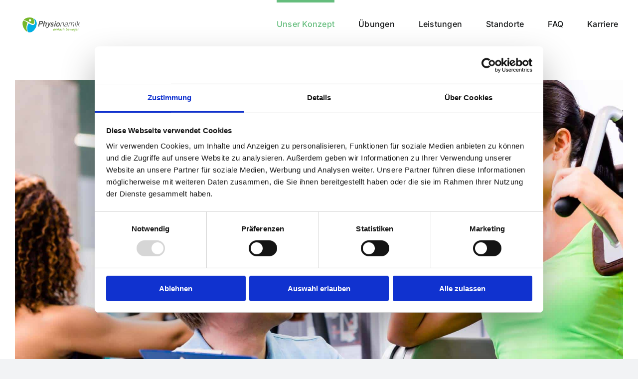

--- FILE ---
content_type: text/html; charset=UTF-8
request_url: https://physionamik.de/
body_size: 18514
content:
<!DOCTYPE html>
<html class="avada-html-layout-wide avada-html-header-position-top avada-is-100-percent-template" lang="de" prefix="og: http://ogp.me/ns# fb: http://ogp.me/ns/fb#">
<head>
	<meta http-equiv="X-UA-Compatible" content="IE=edge" />
	<meta http-equiv="Content-Type" content="text/html; charset=utf-8"/>
	<meta name="viewport" content="width=device-width, initial-scale=1" />
	<script defer src="[data-uri]"></script>
<script defer type="text/javascript"
		id="Cookiebot"
		src="https://consent.cookiebot.com/uc.js"
		data-implementation="wp"
		data-cbid="fddce15b-153c-4872-8e9d-1c1439a20677"
						data-culture="DE"
				data-blockingmode="auto"
	></script>
<meta name='robots' content='index, follow, max-image-preview:large, max-snippet:-1, max-video-preview:-1' />

	<!-- This site is optimized with the Yoast SEO plugin v23.4 - https://yoast.com/wordpress/plugins/seo/ -->
	<title>Unser Konzept - Physionamik - Physiotherapie in Braunschweig</title>
	<link rel="canonical" href="https://physionamik.de/" />
	<meta property="og:locale" content="de_DE" />
	<meta property="og:type" content="website" />
	<meta property="og:title" content="Unser Konzept - Physionamik - Physiotherapie in Braunschweig" />
	<meta property="og:url" content="https://physionamik.de/" />
	<meta property="og:site_name" content="Physionamik - Physiotherapie in Braunschweig" />
	<meta property="article:modified_time" content="2025-12-06T13:08:53+00:00" />
	<meta name="twitter:card" content="summary_large_image" />
	<script type="application/ld+json" class="yoast-schema-graph">{"@context":"https://schema.org","@graph":[{"@type":"WebPage","@id":"https://physionamik.de/","url":"https://physionamik.de/","name":"Unser Konzept - Physionamik - Physiotherapie in Braunschweig","isPartOf":{"@id":"https://physionamik.de/#website"},"datePublished":"2021-04-28T03:53:15+00:00","dateModified":"2025-12-06T13:08:53+00:00","breadcrumb":{"@id":"https://physionamik.de/#breadcrumb"},"inLanguage":"de","potentialAction":[{"@type":"ReadAction","target":["https://physionamik.de/"]}]},{"@type":"BreadcrumbList","@id":"https://physionamik.de/#breadcrumb","itemListElement":[{"@type":"ListItem","position":1,"name":"Startseite"}]},{"@type":"WebSite","@id":"https://physionamik.de/#website","url":"https://physionamik.de/","name":"Physionamik - Physiotherapie in Braunschweig","description":"einfach bewegen","potentialAction":[{"@type":"SearchAction","target":{"@type":"EntryPoint","urlTemplate":"https://physionamik.de/?s={search_term_string}"},"query-input":{"@type":"PropertyValueSpecification","valueRequired":true,"valueName":"search_term_string"}}],"inLanguage":"de"}]}</script>
	<!-- / Yoast SEO plugin. -->


<link rel="alternate" type="application/rss+xml" title="Physionamik - Physiotherapie in Braunschweig &raquo; Feed" href="https://physionamik.de/feed/" />
<link rel="alternate" type="application/rss+xml" title="Physionamik - Physiotherapie in Braunschweig &raquo; Kommentar-Feed" href="https://physionamik.de/comments/feed/" />
		
		
		
				
		<meta property="og:title" content="Unser Konzept"/>
		<meta property="og:type" content="article"/>
		<meta property="og:url" content="https://physionamik.de/"/>
		<meta property="og:site_name" content="Physionamik - Physiotherapie in Braunschweig"/>
		<meta property="og:description" content="GANZHEITLICHE PHYSIOTHERAPIE IN BRAUNSCHWEIG  
Das effektivste Behandlungskonzept der Physiotherapie
im Praxenverbund am Steintorwall, an der Roggenmühle und am Fallersleber Tore in Braunschweig

Polefitnessdancing.com: pole dance fitness oasis where to buy tren steroids fitness sexxy video"/>

									<meta property="og:image" content="https://physionamik.de/wp-content/uploads/2017/04/Logo_big-01-e1493312228394.png"/>
									<!-- This site uses the Google Analytics by MonsterInsights plugin v9.11.1 - Using Analytics tracking - https://www.monsterinsights.com/ -->
		<!-- Note: MonsterInsights is not currently configured on this site. The site owner needs to authenticate with Google Analytics in the MonsterInsights settings panel. -->
					<!-- No tracking code set -->
				<!-- / Google Analytics by MonsterInsights -->
		<script defer src="[data-uri]"></script>
<style id='wp-emoji-styles-inline-css' type='text/css'>

	img.wp-smiley, img.emoji {
		display: inline !important;
		border: none !important;
		box-shadow: none !important;
		height: 1em !important;
		width: 1em !important;
		margin: 0 0.07em !important;
		vertical-align: -0.1em !important;
		background: none !important;
		padding: 0 !important;
	}
</style>
<link rel='stylesheet' id='wp-block-library-css' href='https://physionamik.de/wp-includes/css/dist/block-library/style.min.css?ver=6.4.7' type='text/css' media='all' />
<style id='wp-block-library-theme-inline-css' type='text/css'>
.wp-block-audio figcaption{color:#555;font-size:13px;text-align:center}.is-dark-theme .wp-block-audio figcaption{color:hsla(0,0%,100%,.65)}.wp-block-audio{margin:0 0 1em}.wp-block-code{border:1px solid #ccc;border-radius:4px;font-family:Menlo,Consolas,monaco,monospace;padding:.8em 1em}.wp-block-embed figcaption{color:#555;font-size:13px;text-align:center}.is-dark-theme .wp-block-embed figcaption{color:hsla(0,0%,100%,.65)}.wp-block-embed{margin:0 0 1em}.blocks-gallery-caption{color:#555;font-size:13px;text-align:center}.is-dark-theme .blocks-gallery-caption{color:hsla(0,0%,100%,.65)}.wp-block-image figcaption{color:#555;font-size:13px;text-align:center}.is-dark-theme .wp-block-image figcaption{color:hsla(0,0%,100%,.65)}.wp-block-image{margin:0 0 1em}.wp-block-pullquote{border-bottom:4px solid;border-top:4px solid;color:currentColor;margin-bottom:1.75em}.wp-block-pullquote cite,.wp-block-pullquote footer,.wp-block-pullquote__citation{color:currentColor;font-size:.8125em;font-style:normal;text-transform:uppercase}.wp-block-quote{border-left:.25em solid;margin:0 0 1.75em;padding-left:1em}.wp-block-quote cite,.wp-block-quote footer{color:currentColor;font-size:.8125em;font-style:normal;position:relative}.wp-block-quote.has-text-align-right{border-left:none;border-right:.25em solid;padding-left:0;padding-right:1em}.wp-block-quote.has-text-align-center{border:none;padding-left:0}.wp-block-quote.is-large,.wp-block-quote.is-style-large,.wp-block-quote.is-style-plain{border:none}.wp-block-search .wp-block-search__label{font-weight:700}.wp-block-search__button{border:1px solid #ccc;padding:.375em .625em}:where(.wp-block-group.has-background){padding:1.25em 2.375em}.wp-block-separator.has-css-opacity{opacity:.4}.wp-block-separator{border:none;border-bottom:2px solid;margin-left:auto;margin-right:auto}.wp-block-separator.has-alpha-channel-opacity{opacity:1}.wp-block-separator:not(.is-style-wide):not(.is-style-dots){width:100px}.wp-block-separator.has-background:not(.is-style-dots){border-bottom:none;height:1px}.wp-block-separator.has-background:not(.is-style-wide):not(.is-style-dots){height:2px}.wp-block-table{margin:0 0 1em}.wp-block-table td,.wp-block-table th{word-break:normal}.wp-block-table figcaption{color:#555;font-size:13px;text-align:center}.is-dark-theme .wp-block-table figcaption{color:hsla(0,0%,100%,.65)}.wp-block-video figcaption{color:#555;font-size:13px;text-align:center}.is-dark-theme .wp-block-video figcaption{color:hsla(0,0%,100%,.65)}.wp-block-video{margin:0 0 1em}.wp-block-template-part.has-background{margin-bottom:0;margin-top:0;padding:1.25em 2.375em}
</style>
<style id='classic-theme-styles-inline-css' type='text/css'>
/*! This file is auto-generated */
.wp-block-button__link{color:#fff;background-color:#32373c;border-radius:9999px;box-shadow:none;text-decoration:none;padding:calc(.667em + 2px) calc(1.333em + 2px);font-size:1.125em}.wp-block-file__button{background:#32373c;color:#fff;text-decoration:none}
</style>
<style id='global-styles-inline-css' type='text/css'>
body{--wp--preset--color--black: #000000;--wp--preset--color--cyan-bluish-gray: #abb8c3;--wp--preset--color--white: #ffffff;--wp--preset--color--pale-pink: #f78da7;--wp--preset--color--vivid-red: #cf2e2e;--wp--preset--color--luminous-vivid-orange: #ff6900;--wp--preset--color--luminous-vivid-amber: #fcb900;--wp--preset--color--light-green-cyan: #7bdcb5;--wp--preset--color--vivid-green-cyan: #00d084;--wp--preset--color--pale-cyan-blue: #8ed1fc;--wp--preset--color--vivid-cyan-blue: #0693e3;--wp--preset--color--vivid-purple: #9b51e0;--wp--preset--color--awb-color-1: #ffffff;--wp--preset--color--awb-color-2: #f9f9fb;--wp--preset--color--awb-color-3: #f2f3f5;--wp--preset--color--awb-color-4: #65bd7d;--wp--preset--color--awb-color-5: #198fd9;--wp--preset--color--awb-color-6: #434549;--wp--preset--color--awb-color-7: #212326;--wp--preset--color--awb-color-8: #141617;--wp--preset--color--awb-color-custom-1: #808080;--wp--preset--color--awb-color-custom-2: #141617;--wp--preset--color--awb-color-custom-3: #03a9f4;--wp--preset--gradient--vivid-cyan-blue-to-vivid-purple: linear-gradient(135deg,rgba(6,147,227,1) 0%,rgb(155,81,224) 100%);--wp--preset--gradient--light-green-cyan-to-vivid-green-cyan: linear-gradient(135deg,rgb(122,220,180) 0%,rgb(0,208,130) 100%);--wp--preset--gradient--luminous-vivid-amber-to-luminous-vivid-orange: linear-gradient(135deg,rgba(252,185,0,1) 0%,rgba(255,105,0,1) 100%);--wp--preset--gradient--luminous-vivid-orange-to-vivid-red: linear-gradient(135deg,rgba(255,105,0,1) 0%,rgb(207,46,46) 100%);--wp--preset--gradient--very-light-gray-to-cyan-bluish-gray: linear-gradient(135deg,rgb(238,238,238) 0%,rgb(169,184,195) 100%);--wp--preset--gradient--cool-to-warm-spectrum: linear-gradient(135deg,rgb(74,234,220) 0%,rgb(151,120,209) 20%,rgb(207,42,186) 40%,rgb(238,44,130) 60%,rgb(251,105,98) 80%,rgb(254,248,76) 100%);--wp--preset--gradient--blush-light-purple: linear-gradient(135deg,rgb(255,206,236) 0%,rgb(152,150,240) 100%);--wp--preset--gradient--blush-bordeaux: linear-gradient(135deg,rgb(254,205,165) 0%,rgb(254,45,45) 50%,rgb(107,0,62) 100%);--wp--preset--gradient--luminous-dusk: linear-gradient(135deg,rgb(255,203,112) 0%,rgb(199,81,192) 50%,rgb(65,88,208) 100%);--wp--preset--gradient--pale-ocean: linear-gradient(135deg,rgb(255,245,203) 0%,rgb(182,227,212) 50%,rgb(51,167,181) 100%);--wp--preset--gradient--electric-grass: linear-gradient(135deg,rgb(202,248,128) 0%,rgb(113,206,126) 100%);--wp--preset--gradient--midnight: linear-gradient(135deg,rgb(2,3,129) 0%,rgb(40,116,252) 100%);--wp--preset--font-size--small: 12px;--wp--preset--font-size--medium: 20px;--wp--preset--font-size--large: 24px;--wp--preset--font-size--x-large: 42px;--wp--preset--font-size--normal: 16px;--wp--preset--font-size--xlarge: 32px;--wp--preset--font-size--huge: 48px;--wp--preset--spacing--20: 0.44rem;--wp--preset--spacing--30: 0.67rem;--wp--preset--spacing--40: 1rem;--wp--preset--spacing--50: 1.5rem;--wp--preset--spacing--60: 2.25rem;--wp--preset--spacing--70: 3.38rem;--wp--preset--spacing--80: 5.06rem;--wp--preset--shadow--natural: 6px 6px 9px rgba(0, 0, 0, 0.2);--wp--preset--shadow--deep: 12px 12px 50px rgba(0, 0, 0, 0.4);--wp--preset--shadow--sharp: 6px 6px 0px rgba(0, 0, 0, 0.2);--wp--preset--shadow--outlined: 6px 6px 0px -3px rgba(255, 255, 255, 1), 6px 6px rgba(0, 0, 0, 1);--wp--preset--shadow--crisp: 6px 6px 0px rgba(0, 0, 0, 1);}:where(.is-layout-flex){gap: 0.5em;}:where(.is-layout-grid){gap: 0.5em;}body .is-layout-flow > .alignleft{float: left;margin-inline-start: 0;margin-inline-end: 2em;}body .is-layout-flow > .alignright{float: right;margin-inline-start: 2em;margin-inline-end: 0;}body .is-layout-flow > .aligncenter{margin-left: auto !important;margin-right: auto !important;}body .is-layout-constrained > .alignleft{float: left;margin-inline-start: 0;margin-inline-end: 2em;}body .is-layout-constrained > .alignright{float: right;margin-inline-start: 2em;margin-inline-end: 0;}body .is-layout-constrained > .aligncenter{margin-left: auto !important;margin-right: auto !important;}body .is-layout-constrained > :where(:not(.alignleft):not(.alignright):not(.alignfull)){max-width: var(--wp--style--global--content-size);margin-left: auto !important;margin-right: auto !important;}body .is-layout-constrained > .alignwide{max-width: var(--wp--style--global--wide-size);}body .is-layout-flex{display: flex;}body .is-layout-flex{flex-wrap: wrap;align-items: center;}body .is-layout-flex > *{margin: 0;}body .is-layout-grid{display: grid;}body .is-layout-grid > *{margin: 0;}:where(.wp-block-columns.is-layout-flex){gap: 2em;}:where(.wp-block-columns.is-layout-grid){gap: 2em;}:where(.wp-block-post-template.is-layout-flex){gap: 1.25em;}:where(.wp-block-post-template.is-layout-grid){gap: 1.25em;}.has-black-color{color: var(--wp--preset--color--black) !important;}.has-cyan-bluish-gray-color{color: var(--wp--preset--color--cyan-bluish-gray) !important;}.has-white-color{color: var(--wp--preset--color--white) !important;}.has-pale-pink-color{color: var(--wp--preset--color--pale-pink) !important;}.has-vivid-red-color{color: var(--wp--preset--color--vivid-red) !important;}.has-luminous-vivid-orange-color{color: var(--wp--preset--color--luminous-vivid-orange) !important;}.has-luminous-vivid-amber-color{color: var(--wp--preset--color--luminous-vivid-amber) !important;}.has-light-green-cyan-color{color: var(--wp--preset--color--light-green-cyan) !important;}.has-vivid-green-cyan-color{color: var(--wp--preset--color--vivid-green-cyan) !important;}.has-pale-cyan-blue-color{color: var(--wp--preset--color--pale-cyan-blue) !important;}.has-vivid-cyan-blue-color{color: var(--wp--preset--color--vivid-cyan-blue) !important;}.has-vivid-purple-color{color: var(--wp--preset--color--vivid-purple) !important;}.has-black-background-color{background-color: var(--wp--preset--color--black) !important;}.has-cyan-bluish-gray-background-color{background-color: var(--wp--preset--color--cyan-bluish-gray) !important;}.has-white-background-color{background-color: var(--wp--preset--color--white) !important;}.has-pale-pink-background-color{background-color: var(--wp--preset--color--pale-pink) !important;}.has-vivid-red-background-color{background-color: var(--wp--preset--color--vivid-red) !important;}.has-luminous-vivid-orange-background-color{background-color: var(--wp--preset--color--luminous-vivid-orange) !important;}.has-luminous-vivid-amber-background-color{background-color: var(--wp--preset--color--luminous-vivid-amber) !important;}.has-light-green-cyan-background-color{background-color: var(--wp--preset--color--light-green-cyan) !important;}.has-vivid-green-cyan-background-color{background-color: var(--wp--preset--color--vivid-green-cyan) !important;}.has-pale-cyan-blue-background-color{background-color: var(--wp--preset--color--pale-cyan-blue) !important;}.has-vivid-cyan-blue-background-color{background-color: var(--wp--preset--color--vivid-cyan-blue) !important;}.has-vivid-purple-background-color{background-color: var(--wp--preset--color--vivid-purple) !important;}.has-black-border-color{border-color: var(--wp--preset--color--black) !important;}.has-cyan-bluish-gray-border-color{border-color: var(--wp--preset--color--cyan-bluish-gray) !important;}.has-white-border-color{border-color: var(--wp--preset--color--white) !important;}.has-pale-pink-border-color{border-color: var(--wp--preset--color--pale-pink) !important;}.has-vivid-red-border-color{border-color: var(--wp--preset--color--vivid-red) !important;}.has-luminous-vivid-orange-border-color{border-color: var(--wp--preset--color--luminous-vivid-orange) !important;}.has-luminous-vivid-amber-border-color{border-color: var(--wp--preset--color--luminous-vivid-amber) !important;}.has-light-green-cyan-border-color{border-color: var(--wp--preset--color--light-green-cyan) !important;}.has-vivid-green-cyan-border-color{border-color: var(--wp--preset--color--vivid-green-cyan) !important;}.has-pale-cyan-blue-border-color{border-color: var(--wp--preset--color--pale-cyan-blue) !important;}.has-vivid-cyan-blue-border-color{border-color: var(--wp--preset--color--vivid-cyan-blue) !important;}.has-vivid-purple-border-color{border-color: var(--wp--preset--color--vivid-purple) !important;}.has-vivid-cyan-blue-to-vivid-purple-gradient-background{background: var(--wp--preset--gradient--vivid-cyan-blue-to-vivid-purple) !important;}.has-light-green-cyan-to-vivid-green-cyan-gradient-background{background: var(--wp--preset--gradient--light-green-cyan-to-vivid-green-cyan) !important;}.has-luminous-vivid-amber-to-luminous-vivid-orange-gradient-background{background: var(--wp--preset--gradient--luminous-vivid-amber-to-luminous-vivid-orange) !important;}.has-luminous-vivid-orange-to-vivid-red-gradient-background{background: var(--wp--preset--gradient--luminous-vivid-orange-to-vivid-red) !important;}.has-very-light-gray-to-cyan-bluish-gray-gradient-background{background: var(--wp--preset--gradient--very-light-gray-to-cyan-bluish-gray) !important;}.has-cool-to-warm-spectrum-gradient-background{background: var(--wp--preset--gradient--cool-to-warm-spectrum) !important;}.has-blush-light-purple-gradient-background{background: var(--wp--preset--gradient--blush-light-purple) !important;}.has-blush-bordeaux-gradient-background{background: var(--wp--preset--gradient--blush-bordeaux) !important;}.has-luminous-dusk-gradient-background{background: var(--wp--preset--gradient--luminous-dusk) !important;}.has-pale-ocean-gradient-background{background: var(--wp--preset--gradient--pale-ocean) !important;}.has-electric-grass-gradient-background{background: var(--wp--preset--gradient--electric-grass) !important;}.has-midnight-gradient-background{background: var(--wp--preset--gradient--midnight) !important;}.has-small-font-size{font-size: var(--wp--preset--font-size--small) !important;}.has-medium-font-size{font-size: var(--wp--preset--font-size--medium) !important;}.has-large-font-size{font-size: var(--wp--preset--font-size--large) !important;}.has-x-large-font-size{font-size: var(--wp--preset--font-size--x-large) !important;}
.wp-block-navigation a:where(:not(.wp-element-button)){color: inherit;}
:where(.wp-block-post-template.is-layout-flex){gap: 1.25em;}:where(.wp-block-post-template.is-layout-grid){gap: 1.25em;}
:where(.wp-block-columns.is-layout-flex){gap: 2em;}:where(.wp-block-columns.is-layout-grid){gap: 2em;}
.wp-block-pullquote{font-size: 1.5em;line-height: 1.6;}
</style>
<link rel='stylesheet' id='fusion-dynamic-css-css' href='https://physionamik.de/wp-content/uploads/fusion-styles/f21d6bcd8c080f2c0f5474eab8a1fb78.min.css?ver=3.11.3' type='text/css' media='all' />
<script type="text/javascript" src="https://physionamik.de/wp-includes/js/jquery/jquery.min.js?ver=3.7.1" id="jquery-core-js"></script>
<script defer type="text/javascript" src="https://physionamik.de/wp-includes/js/jquery/jquery-migrate.min.js?ver=3.4.1" id="jquery-migrate-js"></script>
<link rel="https://api.w.org/" href="https://physionamik.de/wp-json/" /><link rel="alternate" type="application/json" href="https://physionamik.de/wp-json/wp/v2/pages/2019" /><link rel="EditURI" type="application/rsd+xml" title="RSD" href="https://physionamik.de/xmlrpc.php?rsd" />
<meta name="generator" content="WordPress 6.4.7" />
<link rel='shortlink' href='https://physionamik.de/' />
<link rel="alternate" type="application/json+oembed" href="https://physionamik.de/wp-json/oembed/1.0/embed?url=https%3A%2F%2Fphysionamik.de%2F" />
<link rel="alternate" type="text/xml+oembed" href="https://physionamik.de/wp-json/oembed/1.0/embed?url=https%3A%2F%2Fphysionamik.de%2F&#038;format=xml" />
<meta name="cdp-version" content="1.5.0" /><link rel="preload" href="https://physionamik.de/wp-content/themes/Avada/includes/lib/assets/fonts/icomoon/awb-icons.woff" as="font" type="font/woff" crossorigin><link rel="preload" href="//physionamik.de/wp-content/themes/Avada/includes/lib/assets/fonts/fontawesome/webfonts/fa-brands-400.woff2" as="font" type="font/woff2" crossorigin><link rel="preload" href="//physionamik.de/wp-content/themes/Avada/includes/lib/assets/fonts/fontawesome/webfonts/fa-regular-400.woff2" as="font" type="font/woff2" crossorigin><link rel="preload" href="//physionamik.de/wp-content/themes/Avada/includes/lib/assets/fonts/fontawesome/webfonts/fa-solid-900.woff2" as="font" type="font/woff2" crossorigin><link rel="preload" href="https://physionamik.de/wp-content/uploads/fusion-icons/icomoon-v1.0/fonts/icomoon.ttf?nxv3mz" as="font" type="font/ttf" crossorigin><link rel="preload" href="https://physionamik.de/wp-content/uploads/fusion-icons/hosting-template-v3.0/fonts/hosting-template.ttf?hbmf06" as="font" type="font/ttf" crossorigin><style type="text/css" id="css-fb-visibility">@media screen and (max-width: 640px){.fusion-no-small-visibility{display:none !important;}body .sm-text-align-center{text-align:center !important;}body .sm-text-align-left{text-align:left !important;}body .sm-text-align-right{text-align:right !important;}body .sm-flex-align-center{justify-content:center !important;}body .sm-flex-align-flex-start{justify-content:flex-start !important;}body .sm-flex-align-flex-end{justify-content:flex-end !important;}body .sm-mx-auto{margin-left:auto !important;margin-right:auto !important;}body .sm-ml-auto{margin-left:auto !important;}body .sm-mr-auto{margin-right:auto !important;}body .fusion-absolute-position-small{position:absolute;top:auto;width:100%;}.awb-sticky.awb-sticky-small{ position: sticky; top: var(--awb-sticky-offset,0); }}@media screen and (min-width: 641px) and (max-width: 1024px){.fusion-no-medium-visibility{display:none !important;}body .md-text-align-center{text-align:center !important;}body .md-text-align-left{text-align:left !important;}body .md-text-align-right{text-align:right !important;}body .md-flex-align-center{justify-content:center !important;}body .md-flex-align-flex-start{justify-content:flex-start !important;}body .md-flex-align-flex-end{justify-content:flex-end !important;}body .md-mx-auto{margin-left:auto !important;margin-right:auto !important;}body .md-ml-auto{margin-left:auto !important;}body .md-mr-auto{margin-right:auto !important;}body .fusion-absolute-position-medium{position:absolute;top:auto;width:100%;}.awb-sticky.awb-sticky-medium{ position: sticky; top: var(--awb-sticky-offset,0); }}@media screen and (min-width: 1025px){.fusion-no-large-visibility{display:none !important;}body .lg-text-align-center{text-align:center !important;}body .lg-text-align-left{text-align:left !important;}body .lg-text-align-right{text-align:right !important;}body .lg-flex-align-center{justify-content:center !important;}body .lg-flex-align-flex-start{justify-content:flex-start !important;}body .lg-flex-align-flex-end{justify-content:flex-end !important;}body .lg-mx-auto{margin-left:auto !important;margin-right:auto !important;}body .lg-ml-auto{margin-left:auto !important;}body .lg-mr-auto{margin-right:auto !important;}body .fusion-absolute-position-large{position:absolute;top:auto;width:100%;}.awb-sticky.awb-sticky-large{ position: sticky; top: var(--awb-sticky-offset,0); }}</style><link rel="icon" href="https://physionamik.de/wp-content/uploads/2017/04/cropped-Logo_solo-01-01-32x32.png" sizes="32x32" />
<link rel="icon" href="https://physionamik.de/wp-content/uploads/2017/04/cropped-Logo_solo-01-01-192x192.png" sizes="192x192" />
<link rel="apple-touch-icon" href="https://physionamik.de/wp-content/uploads/2017/04/cropped-Logo_solo-01-01-180x180.png" />
<meta name="msapplication-TileImage" content="https://physionamik.de/wp-content/uploads/2017/04/cropped-Logo_solo-01-01-270x270.png" />
		<script defer src="[data-uri]"></script>
		<style type="text/css" id="fusion-builder-page-css">.headerImg {
  margin-top: clamp(330px, 48vw, 730px) !important; 
}

.boundary {
 max-width: 1920px;
  margin: auto !important;
}


    .section-a-1-c-1{
        order:1;
    }
     .section-a-1-c-2{
        order:0;
    }
   .section-a-1-c-3{
        order:3;
    }
   .section-a-1-c-4{
        order:4;
    }
@media (min-width:768px)  {

    .section-a-1-c-1{
        order:0;
    }
     .section-a-1-c-2{
        order:2;
    }
 }</style>
	</head>

<body class="home page-template page-template-100-width page-template-100-width-php page page-id-2019 awb-no-sidebars fusion-image-hovers fusion-pagination-sizing fusion-button_type-flat fusion-button_span-no fusion-button_gradient-linear avada-image-rollover-circle-yes avada-image-rollover-yes avada-image-rollover-direction-left fusion-body ltr fusion-sticky-header no-tablet-sticky-header no-mobile-sticky-header no-mobile-slidingbar no-mobile-totop avada-has-rev-slider-styles fusion-disable-outline fusion-sub-menu-fade mobile-logo-pos-left layout-wide-mode avada-has-boxed-modal-shadow-none layout-scroll-offset-full avada-has-zero-margin-offset-top fusion-top-header menu-text-align-center mobile-menu-design-classic fusion-show-pagination-text fusion-header-layout-v1 avada-responsive avada-footer-fx-none avada-menu-highlight-style-bar fusion-search-form-clean fusion-main-menu-search-overlay fusion-avatar-circle avada-dropdown-styles avada-blog-layout-large avada-blog-archive-layout-large avada-header-shadow-no avada-menu-icon-position-left avada-has-megamenu-shadow avada-has-mobile-menu-search avada-has-100-footer avada-has-breadcrumb-mobile-hidden avada-has-titlebar-hide avada-header-border-color-full-transparent avada-has-pagination-width_height avada-flyout-menu-direction-fade avada-ec-views-v1" data-awb-post-id="2019">
		<a class="skip-link screen-reader-text" href="#content">Zum Inhalt springen</a>

	<div id="boxed-wrapper">
		
		<div id="wrapper" class="fusion-wrapper">
			<div id="home" style="position:relative;top:-1px;"></div>
							
					
			<header class="fusion-header-wrapper">
				<div class="fusion-header-v1 fusion-logo-alignment fusion-logo-left fusion-sticky-menu- fusion-sticky-logo- fusion-mobile-logo-  fusion-mobile-menu-design-classic">
					<div class="fusion-header-sticky-height"></div>
<div class="fusion-header">
	<div class="fusion-row">
					<div class="fusion-logo" data-margin-top="31px" data-margin-bottom="31px" data-margin-left="0px" data-margin-right="0px">
			<a class="fusion-logo-link"  href="https://physionamik.de/" >

						<!-- standard logo -->
			<img src="https://physionamik.de/wp-content/uploads/2017/04/Logo_big-01-e1493312228394.png" srcset="https://physionamik.de/wp-content/uploads/2017/04/Logo_big-01-e1493312228394.png 1x, https://physionamik.de/wp-content/uploads/2017/04/Logo_big-01-e1493312228394.png 2x" width="251" height="76" style="max-height:76px;height:auto;" alt="Physionamik &#8211; Physiotherapie in Braunschweig Logo" data-retina_logo_url="https://physionamik.de/wp-content/uploads/2017/04/Logo_big-01-e1493312228394.png" class="fusion-standard-logo" />

			
					</a>
		</div>		<nav class="fusion-main-menu" aria-label="Hauptmenü"><div class="fusion-overlay-search">		<form role="search" class="searchform fusion-search-form  fusion-search-form-clean" method="get" action="https://physionamik.de/">
			<div class="fusion-search-form-content">

				
				<div class="fusion-search-field search-field">
					<label><span class="screen-reader-text">Suche nach:</span>
													<input type="search" value="" name="s" class="s" placeholder="Suchen..." required aria-required="true" aria-label="Suchen..."/>
											</label>
				</div>
				<div class="fusion-search-button search-button">
					<input type="submit" class="fusion-search-submit searchsubmit" aria-label="Suche" value="&#xf002;" />
									</div>

				
			</div>


			
		</form>
		<div class="fusion-search-spacer"></div><a href="#" role="button" aria-label="Schließe die Suche" class="fusion-close-search"></a></div><ul id="menu-new" class="fusion-menu"><li  id="menu-item-2020"  class="menu-item menu-item-type-post_type menu-item-object-page menu-item-home current-menu-item page_item page-item-2019 current_page_item menu-item-2020"  data-item-id="2020"><a  href="https://physionamik.de/" class="fusion-bar-highlight"><span class="menu-text">Unser Konzept</span></a></li><li  id="menu-item-2970"  class="menu-item menu-item-type-post_type menu-item-object-page menu-item-2970"  data-item-id="2970"><a  href="https://physionamik.de/uebungen/" class="fusion-bar-highlight"><span class="menu-text">Übungen</span></a></li><li  id="menu-item-2049"  class="menu-item menu-item-type-post_type menu-item-object-page menu-item-2049"  data-item-id="2049"><a  href="https://physionamik.de/leistungen/" class="fusion-bar-highlight"><span class="menu-text">Leistungen</span></a></li><li  id="menu-item-2033"  class="menu-item menu-item-type-post_type menu-item-object-page menu-item-has-children menu-item-2033 fusion-dropdown-menu"  data-item-id="2033"><a  href="https://physionamik.de/standorte/" class="fusion-bar-highlight"><span class="menu-text">Standorte</span></a><ul class="sub-menu"><li  id="menu-item-2041"  class="menu-item menu-item-type-post_type menu-item-object-page menu-item-2041 fusion-dropdown-submenu" ><a  href="https://physionamik.de/praxis-am-steintorwall/" class="fusion-bar-highlight"><span>Praxis am Steintorwall</span></a></li><li  id="menu-item-2419"  class="menu-item menu-item-type-post_type menu-item-object-page menu-item-2419 fusion-dropdown-submenu" ><a  href="https://physionamik.de/praxis-an-der-roggenmuehle/" class="fusion-bar-highlight"><span>Praxis an der Roggenmühle</span></a></li><li  id="menu-item-2045"  class="menu-item menu-item-type-post_type menu-item-object-page menu-item-2045 fusion-dropdown-submenu" ><a  href="https://physionamik.de/praxis-am-fallersleber-tore/" class="fusion-bar-highlight"><span>Praxis am Fallersleber Tore</span></a></li></ul></li><li  id="menu-item-2057"  class="menu-item menu-item-type-post_type menu-item-object-page menu-item-2057"  data-item-id="2057"><a  href="https://physionamik.de/faq/" class="fusion-bar-highlight"><span class="menu-text">FAQ</span></a></li><li  id="menu-item-3043"  class="menu-item menu-item-type-post_type menu-item-object-page menu-item-has-children menu-item-3043 fusion-dropdown-menu"  data-item-id="3043"><a  href="https://physionamik.de/karriere/" class="fusion-bar-highlight"><span class="menu-text">Karriere</span></a><ul class="sub-menu"><li  id="menu-item-3047"  class="menu-item menu-item-type-post_type menu-item-object-page menu-item-3047 fusion-dropdown-submenu" ><a  href="https://physionamik.de/karriere/ausbildung/" class="fusion-bar-highlight"><span>Ausbildung</span></a></li><li  id="menu-item-3046"  class="menu-item menu-item-type-post_type menu-item-object-page menu-item-3046 fusion-dropdown-submenu" ><a  href="https://physionamik.de/karriere/berufseinsteiger/" class="fusion-bar-highlight"><span>Berufseinsteiger</span></a></li><li  id="menu-item-3045"  class="menu-item menu-item-type-post_type menu-item-object-page menu-item-3045 fusion-dropdown-submenu" ><a  href="https://physionamik.de/karriere/weiterentwicklung/" class="fusion-bar-highlight"><span>Weiterentwicklung</span></a></li><li  id="menu-item-3044"  class="menu-item menu-item-type-post_type menu-item-object-page menu-item-3044 fusion-dropdown-submenu" ><a  href="https://physionamik.de/karriere/karriereperspektiven/" class="fusion-bar-highlight"><span>Karriereperspektiven</span></a></li><li  id="menu-item-2025"  class="menu-item menu-item-type-post_type menu-item-object-page menu-item-2025 fusion-dropdown-submenu" ><a  href="https://physionamik.de/stellenausschreibung-physiotherapeutin/" class="fusion-bar-highlight"><span>Physiotherapeut*in</span></a></li></ul></li></ul></nav>
<nav class="fusion-mobile-nav-holder fusion-mobile-menu-text-align-left" aria-label="Main Menu Mobile"></nav>

		
<div class="fusion-clearfix"></div>
<div class="fusion-mobile-menu-search">
			<form role="search" class="searchform fusion-search-form  fusion-search-form-clean" method="get" action="https://physionamik.de/">
			<div class="fusion-search-form-content">

				
				<div class="fusion-search-field search-field">
					<label><span class="screen-reader-text">Suche nach:</span>
													<input type="search" value="" name="s" class="s" placeholder="Suchen..." required aria-required="true" aria-label="Suchen..."/>
											</label>
				</div>
				<div class="fusion-search-button search-button">
					<input type="submit" class="fusion-search-submit searchsubmit" aria-label="Suche" value="&#xf002;" />
									</div>

				
			</div>


			
		</form>
		</div>
			</div>
</div>
				</div>
				<div class="fusion-clearfix"></div>
			</header>
								
							<div id="sliders-container" class="fusion-slider-visibility">
					</div>
				
					
							
			
						<main id="main" class="clearfix width-100">
				<div class="fusion-row" style="max-width:100%;">
<section id="content" class="full-width">
					<div id="post-2019" class="post-2019 page type-page status-publish hentry">
			<span class="entry-title rich-snippet-hidden">Unser Konzept</span><span class="vcard rich-snippet-hidden"><span class="fn"><a href="https://physionamik.de/author/physionamik/" title="Beiträge von Physionamik" rel="author">Physionamik</a></span></span><span class="updated rich-snippet-hidden">2025-12-06T13:08:53+00:00</span>						<div class="post-content">
				<div id="Start5" class="fusion-container-anchor"><div class="fusion-fullwidth fullwidth-box fusion-builder-row-1 fusion-flex-container fusion-parallax-none boundary hundred-percent-fullwidth non-hundred-percent-height-scrolling" style="--awb-background-position:center top;--awb-border-sizes-top:0px;--awb-border-sizes-bottom:0px;--awb-border-sizes-left:0px;--awb-border-sizes-right:0px;--awb-border-radius-top-left:0px;--awb-border-radius-top-right:0px;--awb-border-radius-bottom-right:0px;--awb-border-radius-bottom-left:0px;--awb-margin-bottom:30px;--awb-background-image:url(&quot;https://physionamik.de/wp-content/uploads/2022/12/Fotolia_94687749_XXL.jpg&quot;);--awb-background-size:cover;--awb-flex-wrap:wrap;" ><div class="fusion-builder-row fusion-row fusion-flex-align-items-flex-start fusion-flex-content-wrap" style="width:calc( 100% + 0px ) !important;max-width:calc( 100% + 0px ) !important;margin-left: calc(-0px / 2 );margin-right: calc(-0px / 2 );"><div class="fusion-layout-column fusion_builder_column fusion-builder-column-0 fusion_builder_column_1_1 1_1 fusion-flex-column" style="--awb-bg-blend:overlay;--awb-bg-size:cover;--awb-width-large:100%;--awb-margin-top-large:0px;--awb-spacing-right-large:0px;--awb-margin-bottom-large:20px;--awb-spacing-left-large:0px;--awb-width-medium:100%;--awb-spacing-right-medium:0px;--awb-spacing-left-medium:0px;--awb-width-small:100%;--awb-spacing-right-small:0px;--awb-spacing-left-small:0px;"><div class="fusion-column-wrapper fusion-flex-justify-content-flex-start fusion-content-layout-column"><div class="fusion-separator fusion-no-small-visibility headerImg" style="align-self: center;margin-left: auto;margin-right: auto;margin-top:730px;margin-bottom:-50px;width:100%;max-width:50%;"></div><div class="fusion-separator fusion-no-medium-visibility fusion-no-large-visibility" style="align-self: center;margin-left: auto;margin-right: auto;margin-top:160px;width:100%;max-width:50%;"></div><!--<script id="Cookiebot" src="https://consent.cookiebot.com/uc.js" data-cbid="0384a117-734d-4e78-b742-0a55e4426d3c" data-blockingmode="auto" type="text/javascript"></script>--></div></div></div></div></div><div class="fusion-fullwidth fullwidth-box fusion-builder-row-2 fusion-flex-container nonhundred-percent-fullwidth non-hundred-percent-height-scrolling" style="--awb-border-radius-top-left:0px;--awb-border-radius-top-right:0px;--awb-border-radius-bottom-right:0px;--awb-border-radius-bottom-left:0px;--awb-flex-wrap:wrap;" ><div class="fusion-builder-row fusion-row fusion-flex-align-items-flex-start fusion-flex-content-wrap" style="max-width:1248px;margin-left: calc(-4% / 2 );margin-right: calc(-4% / 2 );"><div class="fusion-layout-column fusion_builder_column fusion-builder-column-1 fusion_builder_column_1_1 1_1 fusion-flex-column" style="--awb-bg-blend:overlay;--awb-bg-size:cover;--awb-width-large:100%;--awb-margin-top-large:0px;--awb-spacing-right-large:1.92%;--awb-margin-bottom-large:20px;--awb-spacing-left-large:1.92%;--awb-width-medium:100%;--awb-spacing-right-medium:1.92%;--awb-spacing-left-medium:1.92%;--awb-width-small:100%;--awb-spacing-right-small:1.92%;--awb-spacing-left-small:1.92%;"><div class="fusion-column-wrapper fusion-flex-justify-content-flex-start fusion-content-layout-column"><div class="fusion-separator fusion-full-width-sep" style="align-self: center;margin-left: auto;margin-right: auto;margin-top:5px;margin-bottom:5px;width:100%;"></div><div class="fusion-separator fusion-full-width-sep" style="align-self: center;margin-left: auto;margin-right: auto;margin-top:20px;margin-bottom:20px;width:100%;"></div><div class="fusion-text fusion-text-1"><h2 style="text-align: center;"><span style="color: #808080;"><strong>GANZHEITLICHE PHYSIOTHERAPIE IN BRAUNSCHWEIG</strong></span></h2>
</div><div class="fusion-separator" style="align-self: center;margin-left: auto;margin-right: auto;margin-top:0px;margin-bottom:30px;width:100%;max-width:280px;"><div class="fusion-separator-border sep-single sep-solid" style="--awb-height:20px;--awb-amount:20px;--awb-sep-color:#03a9f4;border-color:#03a9f4;border-top-width:2px;"></div></div><div class="fusion-text fusion-text-2"><p style="text-align: center;">Das effektivste Behandlungskonzept der Physiotherapie<br />
im Praxenverbund am Steintorwall, an der Roggenmühle und am Fallersleber Tore in Braunschweig</p>
<div style="display: none;">Polefitnessdancing.com: pole dance fitness oasis <a title="where to buy tren steroids" href="https://steroidslegal.net/">where to buy tren steroids</a> fitness sexxy video vintage clips</div>
</div><div class="fusion-separator fusion-full-width-sep" style="align-self: center;margin-left: auto;margin-right: auto;margin-top:20px;margin-bottom:20px;width:100%;"></div></div></div><div class="fusion-layout-column fusion_builder_column fusion-builder-column-2 fusion_builder_column_1_1 1_1 fusion-flex-column section-a-1" style="--awb-bg-size:cover;--awb-width-large:100%;--awb-margin-top-large:0px;--awb-spacing-right-large:1.92%;--awb-margin-bottom-large:20px;--awb-spacing-left-large:1.92%;--awb-width-medium:100%;--awb-order-medium:0;--awb-spacing-right-medium:1.92%;--awb-spacing-left-medium:1.92%;--awb-width-small:100%;--awb-order-small:0;--awb-spacing-right-small:1.92%;--awb-spacing-left-small:1.92%;" data-motion-effects="[{&quot;type&quot;:&quot;&quot;,&quot;scroll_type&quot;:&quot;transition&quot;,&quot;scroll_direction&quot;:&quot;up&quot;,&quot;transition_speed&quot;:&quot;1&quot;,&quot;fade_type&quot;:&quot;in&quot;,&quot;scale_type&quot;:&quot;up&quot;,&quot;initial_scale&quot;:&quot;1&quot;,&quot;max_scale&quot;:&quot;1.5&quot;,&quot;min_scale&quot;:&quot;0.5&quot;,&quot;initial_rotate&quot;:&quot;0&quot;,&quot;end_rotate&quot;:&quot;30&quot;,&quot;initial_blur&quot;:&quot;0&quot;,&quot;end_blur&quot;:&quot;3&quot;,&quot;start_element&quot;:&quot;top&quot;,&quot;start_viewport&quot;:&quot;bottom&quot;,&quot;end_element&quot;:&quot;bottom&quot;,&quot;end_viewport&quot;:&quot;top&quot;,&quot;mouse_effect&quot;:&quot;track&quot;,&quot;mouse_effect_direction&quot;:&quot;opposite&quot;,&quot;mouse_effect_speed&quot;:&quot;2&quot;,&quot;infinite_animation&quot;:&quot;float&quot;,&quot;infinite_animation_speed&quot;:&quot;2&quot;}]" data-scroll-devices="small-visibility,medium-visibility,large-visibility"><div class="fusion-column-wrapper fusion-column-has-shadow fusion-flex-justify-content-flex-start fusion-content-layout-column"><div class="fusion-builder-row fusion-builder-row-inner fusion-row fusion-flex-align-items-flex-start fusion-flex-content-wrap" style="width:104% !important;max-width:104% !important;margin-left: calc(-4% / 2 );margin-right: calc(-4% / 2 );"><div class="fusion-layout-column fusion_builder_column_inner fusion-builder-nested-column-0 fusion_builder_column_inner_1_3 1_3 fusion-flex-column fusion-flex-align-self-stretch section-a-1-c-1" style="--awb-bg-size:cover;--awb-width-large:33.333333333333%;--awb-margin-top-large:0px;--awb-spacing-right-large:4px;--awb-margin-bottom-large:20px;--awb-spacing-left-large:8px;--awb-width-medium:33.333333333333%;--awb-order-medium:0;--awb-spacing-right-medium:4px;--awb-spacing-left-medium:8px;--awb-width-small:100%;--awb-order-small:0;--awb-spacing-right-small:1.92%;--awb-spacing-left-small:1.92%;" data-motion-effects="[{&quot;type&quot;:&quot;&quot;,&quot;scroll_type&quot;:&quot;transition&quot;,&quot;scroll_direction&quot;:&quot;up&quot;,&quot;transition_speed&quot;:&quot;1&quot;,&quot;fade_type&quot;:&quot;in&quot;,&quot;scale_type&quot;:&quot;up&quot;,&quot;initial_scale&quot;:&quot;1&quot;,&quot;max_scale&quot;:&quot;1.5&quot;,&quot;min_scale&quot;:&quot;0.5&quot;,&quot;initial_rotate&quot;:&quot;0&quot;,&quot;end_rotate&quot;:&quot;30&quot;,&quot;initial_blur&quot;:&quot;0&quot;,&quot;end_blur&quot;:&quot;3&quot;,&quot;start_element&quot;:&quot;top&quot;,&quot;start_viewport&quot;:&quot;bottom&quot;,&quot;end_element&quot;:&quot;bottom&quot;,&quot;end_viewport&quot;:&quot;top&quot;,&quot;mouse_effect&quot;:&quot;track&quot;,&quot;mouse_effect_direction&quot;:&quot;opposite&quot;,&quot;mouse_effect_speed&quot;:&quot;2&quot;,&quot;infinite_animation&quot;:&quot;float&quot;,&quot;infinite_animation_speed&quot;:&quot;2&quot;}]" data-scroll-devices="small-visibility,medium-visibility,large-visibility"><div class="fusion-column-wrapper fusion-column-has-shadow fusion-flex-justify-content-flex-start fusion-content-layout-block"><div class="fusion-image-element fusion-image-align-center in-legacy-container" style="text-align:center;--awb-caption-title-font-family:var(--h2_typography-font-family);--awb-caption-title-font-weight:var(--h2_typography-font-weight);--awb-caption-title-font-style:var(--h2_typography-font-style);--awb-caption-title-size:var(--h2_typography-font-size);--awb-caption-title-transform:var(--h2_typography-text-transform);--awb-caption-title-line-height:var(--h2_typography-line-height);--awb-caption-title-letter-spacing:var(--h2_typography-letter-spacing);"><div class="imageframe-align-center"><span class=" fusion-imageframe imageframe-none imageframe-1 hover-type-none"><img fetchpriority="high" decoding="async" width="1250" height="1420" alt="Mark Alexander Hustedt" title="Mark Alexander Hustedt &#8211; Physiotherapeut &#038; Geschäftsführer" src="https://physionamik.de/wp-content/uploads/2024/09/pn_1250x1420_Mark_Alexander_Hustedt.jpg" class="img-responsive wp-image-2343" srcset="https://physionamik.de/wp-content/uploads/2024/09/pn_1250x1420_Mark_Alexander_Hustedt-200x227.jpg 200w, https://physionamik.de/wp-content/uploads/2024/09/pn_1250x1420_Mark_Alexander_Hustedt-400x454.jpg 400w, https://physionamik.de/wp-content/uploads/2024/09/pn_1250x1420_Mark_Alexander_Hustedt-600x682.jpg 600w, https://physionamik.de/wp-content/uploads/2024/09/pn_1250x1420_Mark_Alexander_Hustedt-800x909.jpg 800w, https://physionamik.de/wp-content/uploads/2024/09/pn_1250x1420_Mark_Alexander_Hustedt-1200x1363.jpg 1200w, https://physionamik.de/wp-content/uploads/2024/09/pn_1250x1420_Mark_Alexander_Hustedt.jpg 1250w" sizes="(max-width: 640px) 100vw, 400px" /></span></div></div><div class="fusion-title title fusion-title-1 fusion-sep-none fusion-title-center fusion-title-text fusion-title-size-two" style="--awb-text-color:#575756;--awb-margin-top:8px;--awb-margin-bottom:4px;"><h2 class="fusion-title-heading title-heading-center" style="margin:0;">Mark Alexander Hustedt</h2></div><div class="fusion-text fusion-text-3" style="--awb-content-alignment:center;--awb-text-color:#575756;"><p>Physiotherapeut &amp; Geschäftsführer</p>
</div></div></div><div class="fusion-layout-column fusion_builder_column_inner fusion-builder-nested-column-1 fusion_builder_column_inner_1_3 1_3 fusion-flex-column section-a-1-c-2" style="--awb-bg-size:cover;--awb-width-large:33.333333333333%;--awb-margin-top-large:0px;--awb-spacing-right-large:4px;--awb-margin-bottom-large:20px;--awb-spacing-left-large:4px;--awb-width-medium:33.333333333333%;--awb-order-medium:0;--awb-spacing-right-medium:4px;--awb-spacing-left-medium:4px;--awb-width-small:100%;--awb-order-small:0;--awb-spacing-right-small:1.92%;--awb-spacing-left-small:1.92%;" data-motion-effects="[{&quot;type&quot;:&quot;&quot;,&quot;scroll_type&quot;:&quot;transition&quot;,&quot;scroll_direction&quot;:&quot;up&quot;,&quot;transition_speed&quot;:&quot;1&quot;,&quot;fade_type&quot;:&quot;in&quot;,&quot;scale_type&quot;:&quot;up&quot;,&quot;initial_scale&quot;:&quot;1&quot;,&quot;max_scale&quot;:&quot;1.5&quot;,&quot;min_scale&quot;:&quot;0.5&quot;,&quot;initial_rotate&quot;:&quot;0&quot;,&quot;end_rotate&quot;:&quot;30&quot;,&quot;initial_blur&quot;:&quot;0&quot;,&quot;end_blur&quot;:&quot;3&quot;,&quot;start_element&quot;:&quot;top&quot;,&quot;start_viewport&quot;:&quot;bottom&quot;,&quot;end_element&quot;:&quot;bottom&quot;,&quot;end_viewport&quot;:&quot;top&quot;,&quot;mouse_effect&quot;:&quot;track&quot;,&quot;mouse_effect_direction&quot;:&quot;opposite&quot;,&quot;mouse_effect_speed&quot;:&quot;2&quot;,&quot;infinite_animation&quot;:&quot;float&quot;,&quot;infinite_animation_speed&quot;:&quot;2&quot;}]" data-scroll-devices="small-visibility,medium-visibility,large-visibility"><div class="fusion-column-wrapper fusion-column-has-shadow fusion-flex-justify-content-flex-start fusion-content-layout-column"><div class="fusion-image-element " style="text-align:center;--awb-caption-title-font-family:var(--h2_typography-font-family);--awb-caption-title-font-weight:var(--h2_typography-font-weight);--awb-caption-title-font-style:var(--h2_typography-font-style);--awb-caption-title-size:var(--h2_typography-font-size);--awb-caption-title-transform:var(--h2_typography-text-transform);--awb-caption-title-line-height:var(--h2_typography-line-height);--awb-caption-title-letter-spacing:var(--h2_typography-letter-spacing);"><span class=" fusion-imageframe imageframe-none imageframe-2 hover-type-none"><img decoding="async" width="1250" height="1420" alt="Mark Alexander Hustedt" title="Christian Knye &#8211; Physiotherapeut &#038; Geschäftsführer" src="https://physionamik.de/wp-content/uploads/2024/09/pn_1250x1420_Christian_Knye.jpg" class="img-responsive wp-image-2344" srcset="https://physionamik.de/wp-content/uploads/2024/09/pn_1250x1420_Christian_Knye-200x227.jpg 200w, https://physionamik.de/wp-content/uploads/2024/09/pn_1250x1420_Christian_Knye-400x454.jpg 400w, https://physionamik.de/wp-content/uploads/2024/09/pn_1250x1420_Christian_Knye-600x682.jpg 600w, https://physionamik.de/wp-content/uploads/2024/09/pn_1250x1420_Christian_Knye-800x909.jpg 800w, https://physionamik.de/wp-content/uploads/2024/09/pn_1250x1420_Christian_Knye-1200x1363.jpg 1200w, https://physionamik.de/wp-content/uploads/2024/09/pn_1250x1420_Christian_Knye.jpg 1250w" sizes="(max-width: 640px) 100vw, 400px" /></span></div><div class="fusion-title title fusion-title-2 fusion-sep-none fusion-title-center fusion-title-text fusion-title-size-two" style="--awb-text-color:#575756;--awb-margin-top:8px;--awb-margin-bottom:4px;"><h2 class="fusion-title-heading title-heading-center" style="margin:0;">Christian Knye</h2></div><div class="fusion-text fusion-text-4" style="--awb-content-alignment:center;--awb-text-color:#575756;"><p>Physiotherapeut &amp; Geschäftsführer</p>
</div></div></div><div class="fusion-layout-column fusion_builder_column_inner fusion-builder-nested-column-2 fusion_builder_column_inner_1_3 1_3 fusion-flex-column fusion-flex-align-self-stretch section-a-1-c-4" style="--awb-bg-size:cover;--awb-width-large:33.333333333333%;--awb-margin-top-large:0px;--awb-spacing-right-large:4px;--awb-margin-bottom-large:20px;--awb-spacing-left-large:4px;--awb-width-medium:33.333333333333%;--awb-order-medium:0;--awb-spacing-right-medium:4px;--awb-spacing-left-medium:4px;--awb-width-small:100%;--awb-order-small:0;--awb-spacing-right-small:1.92%;--awb-spacing-left-small:1.92%;" data-motion-effects="[{&quot;type&quot;:&quot;&quot;,&quot;scroll_type&quot;:&quot;transition&quot;,&quot;scroll_direction&quot;:&quot;up&quot;,&quot;transition_speed&quot;:&quot;1&quot;,&quot;fade_type&quot;:&quot;in&quot;,&quot;scale_type&quot;:&quot;up&quot;,&quot;initial_scale&quot;:&quot;1&quot;,&quot;max_scale&quot;:&quot;1.5&quot;,&quot;min_scale&quot;:&quot;0.5&quot;,&quot;initial_rotate&quot;:&quot;0&quot;,&quot;end_rotate&quot;:&quot;30&quot;,&quot;initial_blur&quot;:&quot;0&quot;,&quot;end_blur&quot;:&quot;3&quot;,&quot;start_element&quot;:&quot;top&quot;,&quot;start_viewport&quot;:&quot;bottom&quot;,&quot;end_element&quot;:&quot;bottom&quot;,&quot;end_viewport&quot;:&quot;top&quot;,&quot;mouse_effect&quot;:&quot;track&quot;,&quot;mouse_effect_direction&quot;:&quot;opposite&quot;,&quot;mouse_effect_speed&quot;:&quot;2&quot;,&quot;infinite_animation&quot;:&quot;float&quot;,&quot;infinite_animation_speed&quot;:&quot;2&quot;}]" data-scroll-devices="small-visibility,medium-visibility,large-visibility"><div class="fusion-column-wrapper fusion-column-has-shadow fusion-flex-justify-content-flex-start fusion-content-layout-block"><div class="fusion-image-element fusion-image-align-center in-legacy-container" style="text-align:center;--awb-caption-title-font-family:var(--h2_typography-font-family);--awb-caption-title-font-weight:var(--h2_typography-font-weight);--awb-caption-title-font-style:var(--h2_typography-font-style);--awb-caption-title-size:var(--h2_typography-font-size);--awb-caption-title-transform:var(--h2_typography-text-transform);--awb-caption-title-line-height:var(--h2_typography-line-height);--awb-caption-title-letter-spacing:var(--h2_typography-letter-spacing);"><div class="imageframe-align-center"><span class=" fusion-imageframe imageframe-none imageframe-3 hover-type-none"><img decoding="async" width="1250" height="1420" alt="Mark Alexander Hustedt" title="Jasmin Knye &#8211; Geschäftsführerin" src="https://physionamik.de/wp-content/uploads/2024/09/pn_1250x1420_Jasmin_Knye.jpg" class="img-responsive wp-image-2346" srcset="https://physionamik.de/wp-content/uploads/2024/09/pn_1250x1420_Jasmin_Knye-200x227.jpg 200w, https://physionamik.de/wp-content/uploads/2024/09/pn_1250x1420_Jasmin_Knye-400x454.jpg 400w, https://physionamik.de/wp-content/uploads/2024/09/pn_1250x1420_Jasmin_Knye-600x682.jpg 600w, https://physionamik.de/wp-content/uploads/2024/09/pn_1250x1420_Jasmin_Knye-800x909.jpg 800w, https://physionamik.de/wp-content/uploads/2024/09/pn_1250x1420_Jasmin_Knye-1200x1363.jpg 1200w, https://physionamik.de/wp-content/uploads/2024/09/pn_1250x1420_Jasmin_Knye.jpg 1250w" sizes="(max-width: 640px) 100vw, 400px" /></span></div></div><div class="fusion-title title fusion-title-3 fusion-sep-none fusion-title-center fusion-title-text fusion-title-size-two" style="--awb-text-color:#575756;--awb-margin-top:8px;--awb-margin-bottom:4px;"><h2 class="fusion-title-heading title-heading-center" style="margin:0;">Jasmin Knye</h2></div><div class="fusion-text fusion-text-5" style="--awb-content-alignment:center;--awb-text-color:#575756;"><p>Geschäftsführerin</p>
</div></div></div></div></div></div><div class="fusion-layout-column fusion_builder_column fusion-builder-column-3 fusion_builder_column_1_1 1_1 fusion-flex-column" style="--awb-bg-size:cover;--awb-width-large:100%;--awb-margin-top-large:0px;--awb-spacing-right-large:1.92%;--awb-margin-bottom-large:20px;--awb-spacing-left-large:1.92%;--awb-width-medium:100%;--awb-order-medium:0;--awb-spacing-right-medium:1.92%;--awb-spacing-left-medium:1.92%;--awb-width-small:100%;--awb-order-small:0;--awb-spacing-right-small:1.92%;--awb-spacing-left-small:1.92%;"><div class="fusion-column-wrapper fusion-column-has-shadow fusion-flex-justify-content-flex-start fusion-content-layout-column"><div class="fusion-separator fusion-full-width-sep" style="align-self: center;margin-left: auto;margin-right: auto;margin-top:20px;margin-bottom:20px;width:100%;"></div><div class="fusion-text fusion-text-6"><h2 style="text-align: center;"><span style="color: #03a9f4;">MIT PHYSIONAMIK <span style="color: #99cc00;">EINFACH BEWEGEN</span></span><span style="color: #99cc00;"><br />
</span></h2>
</div></div></div></div></div><div id="Konzept" class="fusion-container-anchor"><div class="fusion-fullwidth fullwidth-box fusion-builder-row-3 fusion-flex-container nonhundred-percent-fullwidth non-hundred-percent-height-scrolling" style="--awb-background-position:left top;--awb-border-sizes-top:0px;--awb-border-sizes-bottom:0px;--awb-border-sizes-left:0px;--awb-border-sizes-right:0px;--awb-border-radius-top-left:0px;--awb-border-radius-top-right:0px;--awb-border-radius-bottom-right:0px;--awb-border-radius-bottom-left:0px;--awb-padding-top:50px;--awb-padding-bottom:50px;--awb-background-color:rgba(255,255,255,0.03);--awb-flex-wrap:wrap;" ><div class="fusion-builder-row fusion-row fusion-flex-align-items-flex-start fusion-flex-content-wrap" style="max-width:1248px;margin-left: calc(-4% / 2 );margin-right: calc(-4% / 2 );"><div class="fusion-layout-column fusion_builder_column fusion-builder-column-4 fusion_builder_column_1_6 1_6 fusion-flex-column fusion-no-small-visibility" style="--awb-bg-blend:overlay;--awb-bg-size:cover;--awb-width-large:16.666666666667%;--awb-margin-top-large:0px;--awb-spacing-right-large:11.52%;--awb-margin-bottom-large:20px;--awb-spacing-left-large:11.52%;--awb-width-medium:16.666666666667%;--awb-spacing-right-medium:11.52%;--awb-spacing-left-medium:11.52%;--awb-width-small:100%;--awb-spacing-right-small:1.92%;--awb-spacing-left-small:1.92%;"><div class="fusion-column-wrapper fusion-flex-justify-content-flex-start fusion-content-layout-column"></div></div><div class="fusion-layout-column fusion_builder_column fusion-builder-column-5 fusion_builder_column_2_3 2_3 fusion-flex-column" style="--awb-bg-blend:overlay;--awb-bg-size:cover;--awb-width-large:66.666666666667%;--awb-margin-top-large:0px;--awb-spacing-right-large:2.88%;--awb-margin-bottom-large:20px;--awb-spacing-left-large:2.88%;--awb-width-medium:66.666666666667%;--awb-spacing-right-medium:2.88%;--awb-spacing-left-medium:2.88%;--awb-width-small:100%;--awb-spacing-right-small:1.92%;--awb-spacing-left-small:1.92%;"><div class="fusion-column-wrapper fusion-flex-justify-content-flex-start fusion-content-layout-column"><div class="fusion-text fusion-text-7"><h2 style="text-align: center;"><span style="color: #808080;"><strong>UNSER KONZEPT</strong></span></h2>
</div><div class="fusion-separator" style="align-self: center;margin-left: auto;margin-right: auto;margin-top:0px;margin-bottom:30px;width:100%;max-width:280px;"><div class="fusion-separator-border sep-single sep-solid" style="--awb-height:20px;--awb-amount:20px;--awb-sep-color:#03a9f4;border-color:#03a9f4;border-top-width:2px;"></div></div><div class="fusion-separator fusion-full-width-sep" style="align-self: center;margin-left: auto;margin-right: auto;margin-bottom:10px;width:100%;"></div></div></div><div class="fusion-layout-column fusion_builder_column fusion-builder-column-6 fusion_builder_column_1_6 1_6 fusion-flex-column fusion-no-small-visibility" style="--awb-bg-blend:overlay;--awb-bg-size:cover;--awb-width-large:16.666666666667%;--awb-margin-top-large:0px;--awb-spacing-right-large:11.52%;--awb-margin-bottom-large:20px;--awb-spacing-left-large:11.52%;--awb-width-medium:16.666666666667%;--awb-spacing-right-medium:11.52%;--awb-spacing-left-medium:11.52%;--awb-width-small:100%;--awb-spacing-right-small:1.92%;--awb-spacing-left-small:1.92%;"><div class="fusion-column-wrapper fusion-flex-justify-content-flex-start fusion-content-layout-column"></div></div><div class="fusion-layout-column fusion_builder_column fusion-builder-column-7 fusion_builder_column_1_2 1_2 fusion-flex-column fusion-no-small-visibility" style="--awb-bg-blend:overlay;--awb-bg-size:cover;--awb-width-large:50%;--awb-margin-top-large:0px;--awb-spacing-right-large:3.84%;--awb-margin-bottom-large:20px;--awb-spacing-left-large:3.84%;--awb-width-medium:50%;--awb-spacing-right-medium:3.84%;--awb-spacing-left-medium:3.84%;--awb-width-small:100%;--awb-spacing-right-small:1.92%;--awb-spacing-left-small:1.92%;"><div class="fusion-column-wrapper fusion-flex-justify-content-flex-start fusion-content-layout-column"><div class="fusion-text fusion-text-8"><p>Unter Berücksichtigung der neusten wissenschaftlich- medizinischen Erkenntnisse und unserer langjährigen Erfahrung aus der Betreuung von Profisportler*innen haben wir ein ganzheitliches Behandlungskonzept entwickelt, welches sich in drei einfache Schritte unterteilt:</p>
<ol>
<li>Mobilisieren</li>
<li>Stabilisieren</li>
<li>Kräftigen</li>
</ol>
<p>im Sinne der langfristigen Erhaltung der Gesundheit des Patienten.</p>
<p>Die ganzheitliche Behandlung geht über das klassische Handwerk der Physiotherapie hinaus und benötigt ein professionelles Behandlungs- und Trainingsumfeld. Im Zusammenspiel unserer drei Standorte am Steintorwall, an der Roggenmühle und am Fallersleber Tore haben wir hierfür optimale Bedingungen geschaffen.</p>
</div></div></div><div class="fusion-layout-column fusion_builder_column fusion-builder-column-8 fusion_builder_column_1_2 1_2 fusion-flex-column fusion-no-small-visibility" style="--awb-bg-blend:overlay;--awb-bg-size:cover;--awb-width-large:50%;--awb-margin-top-large:0px;--awb-spacing-right-large:3.84%;--awb-margin-bottom-large:20px;--awb-spacing-left-large:3.84%;--awb-width-medium:50%;--awb-spacing-right-medium:3.84%;--awb-spacing-left-medium:3.84%;--awb-width-small:100%;--awb-spacing-right-small:1.92%;--awb-spacing-left-small:1.92%;"><div class="fusion-column-wrapper fusion-flex-justify-content-flex-start fusion-content-layout-column"><div class="fusion-text fusion-text-9"><div class="page" title="Page 2">
<div class="section">
<div class="layoutArea">
<div class="column">
<p>Unsere Standorte bieten ein angenehmes freundliches Ambiente, moderne Behandlungsräume und einen professionellen Trainingsbereich nach den neusten technischen Standards.</p>
</div>
<div class="page" title="Page 2">
<div class="section">
<div class="layoutArea">
<div class="column">
<p>Schritt für Schritt unterstützen wir unsere Patient*innen. Gesundheit definieren wir dabei als ein Zusammenspiel von körperlichem, seelischem sowie sozialem Wohlbefinden in einem dynamischen Gleichgewicht von Belastung und Belastbarkeit. Das Behandlungskonzept ist eine Kombination aus einem Gesundheitscoaching und der dreigliedrigen Abfolge von aufeinander aufbauenden Behandlungsschritten.</p>
</div>
</div>
</div>
</div>
</div>
</div>
</div>
</div></div></div><div class="fusion-layout-column fusion_builder_column fusion-builder-column-9 fusion_builder_column_1_1 1_1 fusion-flex-column fusion-no-medium-visibility fusion-no-large-visibility" style="--awb-bg-blend:overlay;--awb-bg-size:cover;--awb-width-large:100%;--awb-margin-top-large:0px;--awb-spacing-right-large:1.92%;--awb-margin-bottom-large:20px;--awb-spacing-left-large:1.92%;--awb-width-medium:100%;--awb-spacing-right-medium:1.92%;--awb-spacing-left-medium:1.92%;--awb-width-small:100%;--awb-spacing-right-small:1.92%;--awb-spacing-left-small:1.92%;"><div class="fusion-column-wrapper fusion-flex-justify-content-flex-start fusion-content-layout-column"><div class="accordian fusion-accordian" style="--awb-border-size:0px;--awb-icon-size:16px;--awb-content-font-size:var(--awb-typography4-font-size);--awb-icon-alignment:left;--awb-hover-color:var(--awb-color2);--awb-border-color:var(--awb-color3);--awb-background-color:var(--awb-color1);--awb-divider-color:var(--awb-color3);--awb-divider-hover-color:var(--awb-color3);--awb-icon-color:var(--awb-color1);--awb-title-color:var(--awb-color8);--awb-content-color:var(--awb-color8);--awb-icon-box-color:var(--awb-color8);--awb-toggle-hover-accent-color:var(--awb-color5);--awb-title-font-family:var(--awb-typography1-font-family);--awb-title-font-weight:var(--awb-typography1-font-weight);--awb-title-font-style:var(--awb-typography1-font-style);--awb-title-font-size:16px;--awb-content-font-family:var(--awb-typography4-font-family);--awb-content-font-weight:var(--awb-typography4-font-weight);--awb-content-font-style:var(--awb-typography4-font-style);"><div class="panel-group fusion-toggle-icon-boxed" id="accordion-2019-1"><div class="fusion-panel panel-default panel-b92003873c78f5394 fusion-toggle-no-divider" style="--awb-title-color:var(--awb-color8);"><div class="panel-heading"><h4 class="panel-title toggle" id="toggle_b92003873c78f5394"><a aria-expanded="false" aria-controls="b92003873c78f5394" role="button" data-toggle="collapse" data-parent="#accordion-2019-1" data-target="#b92003873c78f5394" href="#b92003873c78f5394"><span class="fusion-toggle-icon-wrapper" aria-hidden="true"><i class="fa-fusion-box active-icon awb-icon-minus" aria-hidden="true"></i><i class="fa-fusion-box inactive-icon awb-icon-plus" aria-hidden="true"></i></span><span class="fusion-toggle-heading">mehr erfahren...</span></a></h4></div><div id="b92003873c78f5394" class="panel-collapse collapse " aria-labelledby="toggle_b92003873c78f5394"><div class="panel-body toggle-content fusion-clearfix">Unter Berücksichtigung der neusten wissenschaftlich- medizinischen Erkenntnisse und unserer langjährigen Erfahrung aus der Betreuung von Profisportlern haben wir ein ganzheitliches Behandlungskonzept entwickelt, welches sich in drei einfache Schritte unterteilt:<br />
1. Mobilisieren, 2. Stabilisieren und<br />
3. Kräftigen im Sinne der langfristigen Erhaltung der Gesundheit des Patienten.</p>
<p>Die ganzheitliche Behandlung geht über das klassische Handwerk der Physiotherapie hinaus und benötigt ein professionelles Behandlungs- und Trainingsumfeld. Im Zusammenspiel unserer drei Standorte am Steintorwall, an der Roggenmühle und am Fallersleber Tore haben wir hierfür optimale Bedingungen geschaffen.</p>
<p>Unsere Standorte bieten ein angenehmes freundliches Ambiente, moderne Behandlungsräume und einen professionellen Trainingsbereich nach den neusten technischen Standards.</p>
<p>Schritt für Schritt unterstützen wir unsere Patienten. Gesundheit definieren wir dabei als ein Zusammenspiel von körperlichem, seelischem sowie sozialem Wohlbefinden in einem dynamischen Gleichgewicht von Belastung und Belastbarkeit.<br />
Das Behandlungskonzept ist eine Kombination aus einem Gesundheitscoaching und der dreigliedrigen Abfolge von aufeinander aufbauenden Behandlungsschritten.</div></div></div></div></div></div></div><div class="fusion-layout-column fusion_builder_column fusion-builder-column-10 fusion_builder_column_1_1 1_1 fusion-flex-column" style="--awb-bg-blend:overlay;--awb-bg-size:cover;--awb-width-large:100%;--awb-margin-top-large:0px;--awb-spacing-right-large:1.92%;--awb-margin-bottom-large:20px;--awb-spacing-left-large:1.92%;--awb-width-medium:100%;--awb-spacing-right-medium:1.92%;--awb-spacing-left-medium:1.92%;--awb-width-small:100%;--awb-spacing-right-small:1.92%;--awb-spacing-left-small:1.92%;"><div class="fusion-column-wrapper fusion-flex-justify-content-flex-start fusion-content-layout-column"><div class="fusion-separator fusion-full-width-sep" style="align-self: center;margin-left: auto;margin-right: auto;margin-bottom:10px;width:100%;"></div></div></div><div class="fusion-layout-column fusion_builder_column fusion-builder-column-11 fusion_builder_column_1_1 1_1 fusion-flex-column" style="--awb-bg-blend:overlay;--awb-bg-size:cover;--awb-width-large:100%;--awb-margin-top-large:0px;--awb-spacing-right-large:1.92%;--awb-margin-bottom-large:20px;--awb-spacing-left-large:1.92%;--awb-width-medium:100%;--awb-order-medium:0;--awb-spacing-right-medium:1.92%;--awb-spacing-left-medium:1.92%;--awb-width-small:100%;--awb-order-small:0;--awb-spacing-right-small:1.92%;--awb-spacing-left-small:1.92%;" data-motion-effects="[{&quot;type&quot;:&quot;&quot;,&quot;scroll_type&quot;:&quot;transition&quot;,&quot;scroll_direction&quot;:&quot;up&quot;,&quot;transition_speed&quot;:&quot;1&quot;,&quot;fade_type&quot;:&quot;in&quot;,&quot;scale_type&quot;:&quot;up&quot;,&quot;initial_scale&quot;:&quot;1&quot;,&quot;max_scale&quot;:&quot;1.5&quot;,&quot;min_scale&quot;:&quot;0.5&quot;,&quot;initial_rotate&quot;:&quot;0&quot;,&quot;end_rotate&quot;:&quot;30&quot;,&quot;initial_blur&quot;:&quot;0&quot;,&quot;end_blur&quot;:&quot;3&quot;,&quot;start_element&quot;:&quot;top&quot;,&quot;start_viewport&quot;:&quot;bottom&quot;,&quot;end_element&quot;:&quot;bottom&quot;,&quot;end_viewport&quot;:&quot;top&quot;,&quot;mouse_effect&quot;:&quot;track&quot;,&quot;mouse_effect_direction&quot;:&quot;opposite&quot;,&quot;mouse_effect_speed&quot;:&quot;2&quot;,&quot;infinite_animation&quot;:&quot;float&quot;,&quot;infinite_animation_speed&quot;:&quot;2&quot;}]" data-scroll-devices="small-visibility,medium-visibility,large-visibility"><div class="fusion-column-wrapper fusion-column-has-shadow fusion-flex-justify-content-flex-start fusion-content-layout-column"><div class="fusion-builder-row fusion-builder-row-inner fusion-row fusion-flex-align-items-flex-start fusion-flex-content-wrap" style="width:104% !important;max-width:104% !important;margin-left: calc(-4% / 2 );margin-right: calc(-4% / 2 );"><div class="fusion-layout-column fusion_builder_column_inner fusion-builder-nested-column-3 fusion_builder_column_inner_1_3 1_3 fusion-flex-column" style="--awb-bg-size:cover;--awb-width-large:33.333333333333%;--awb-margin-top-large:0px;--awb-spacing-right-large:5.76%;--awb-margin-bottom-large:20px;--awb-spacing-left-large:5.76%;--awb-width-medium:33.333333333333%;--awb-order-medium:0;--awb-spacing-right-medium:5.76%;--awb-spacing-left-medium:5.76%;--awb-width-small:100%;--awb-order-small:0;--awb-spacing-right-small:1.92%;--awb-spacing-left-small:1.92%;" data-motion-effects="[{&quot;type&quot;:&quot;&quot;,&quot;scroll_type&quot;:&quot;transition&quot;,&quot;scroll_direction&quot;:&quot;up&quot;,&quot;transition_speed&quot;:&quot;1&quot;,&quot;fade_type&quot;:&quot;in&quot;,&quot;scale_type&quot;:&quot;up&quot;,&quot;initial_scale&quot;:&quot;1&quot;,&quot;max_scale&quot;:&quot;1.5&quot;,&quot;min_scale&quot;:&quot;0.5&quot;,&quot;initial_rotate&quot;:&quot;0&quot;,&quot;end_rotate&quot;:&quot;30&quot;,&quot;initial_blur&quot;:&quot;0&quot;,&quot;end_blur&quot;:&quot;3&quot;,&quot;start_element&quot;:&quot;top&quot;,&quot;start_viewport&quot;:&quot;bottom&quot;,&quot;end_element&quot;:&quot;bottom&quot;,&quot;end_viewport&quot;:&quot;top&quot;,&quot;mouse_effect&quot;:&quot;track&quot;,&quot;mouse_effect_direction&quot;:&quot;opposite&quot;,&quot;mouse_effect_speed&quot;:&quot;2&quot;,&quot;infinite_animation&quot;:&quot;float&quot;,&quot;infinite_animation_speed&quot;:&quot;2&quot;}]" data-scroll-devices="small-visibility,medium-visibility,large-visibility"><div class="fusion-column-wrapper fusion-column-has-shadow fusion-flex-justify-content-flex-start fusion-content-layout-column"><div class="fusion-image-element " style="text-align:center;--awb-caption-title-font-family:var(--h2_typography-font-family);--awb-caption-title-font-weight:var(--h2_typography-font-weight);--awb-caption-title-font-style:var(--h2_typography-font-style);--awb-caption-title-size:var(--h2_typography-font-size);--awb-caption-title-transform:var(--h2_typography-text-transform);--awb-caption-title-line-height:var(--h2_typography-line-height);--awb-caption-title-letter-spacing:var(--h2_typography-letter-spacing);"><span class=" fusion-imageframe imageframe-none imageframe-4 hover-type-none"><img decoding="async" width="252" height="300" title="pn_mobilisieren_iconwelt_einzeln_v01_rk_Zeichenfläche 1" src="https://physionamik.de/wp-content/uploads/2021/03/pn_mobilisieren_iconwelt_einzeln_v01_rk_Zeichenfläche-1-e1616723457778-252x300.png" alt class="img-responsive wp-image-1666" srcset="https://physionamik.de/wp-content/uploads/2021/03/pn_mobilisieren_iconwelt_einzeln_v01_rk_Zeichenfläche-1-e1616723457778-200x238.png 200w, https://physionamik.de/wp-content/uploads/2021/03/pn_mobilisieren_iconwelt_einzeln_v01_rk_Zeichenfläche-1-e1616723457778-400x476.png 400w, https://physionamik.de/wp-content/uploads/2021/03/pn_mobilisieren_iconwelt_einzeln_v01_rk_Zeichenfläche-1-e1616723457778-600x715.png 600w, https://physionamik.de/wp-content/uploads/2021/03/pn_mobilisieren_iconwelt_einzeln_v01_rk_Zeichenfläche-1-e1616723457778-800x953.png 800w, https://physionamik.de/wp-content/uploads/2021/03/pn_mobilisieren_iconwelt_einzeln_v01_rk_Zeichenfläche-1-e1616723457778-1200x1429.png 1200w, https://physionamik.de/wp-content/uploads/2021/03/pn_mobilisieren_iconwelt_einzeln_v01_rk_Zeichenfläche-1-e1616723457778.png 1250w" sizes="(max-width: 640px) 100vw, 400px" /></span></div><div class="fusion-separator fusion-full-width-sep" style="align-self: center;margin-left: auto;margin-right: auto;margin-top:10px;width:100%;"></div><div class="fusion-text fusion-text-10"><h3 style="text-align: center; color: #ffffff;"><span style="color: #4e4d4d;"><strong>Schritt 1</strong></span></h3>
<p style="text-align: center;"><span style="color: #4e4d4d;">Manuelle Therapie</span></p>
<p style="text-align: center; color: #ffffff;"><span style="color: #4e4d4d;">Krankengymnastik</span></p>
<p style="text-align: center; color: #ffffff;"><span style="color: #4e4d4d;">Massage</span></p>
</div><div class="fusion-separator fusion-full-width-sep" style="align-self: center;margin-left: auto;margin-right: auto;margin-top:10px;width:100%;"></div><div style="text-align:center;"><a class="fusion-button button-flat button-large button-custom fusion-button-default button-1 fusion-button-span-yes fusion-button-default-type" style="--button_accent_color:#ffffff;--button_border_color:#ffffff;--button_accent_hover_color:#03a9f4;--button_border_hover_color:#03a9f4;--button_border_width-top:2px;--button_border_width-right:2px;--button_border_width-bottom:2px;--button_border_width-left:2px;--button-border-radius-top-left:0px;--button-border-radius-top-right:0px;--button-border-radius-bottom-right:0px;--button-border-radius-bottom-left:0px;--button_gradient_top_color:#03a9f4;--button_gradient_bottom_color:#03a9f4;--button_gradient_top_color_hover:#ffffff;--button_gradient_bottom_color_hover:#ffffff;" target="_self" href="#" data-toggle="modal" data-target=".fusion-modal.Schritt1"><span class="fusion-button-text">Mobilisieren</span></a></div><div class="fusion-modal modal fade modal-1 Schritt1" tabindex="-1" role="dialog" aria-labelledby="modal-heading-1" aria-hidden="true" style="--awb-border-color:#03a9f4;--awb-background:#ffffff;"><div class="modal-dialog modal-lg" role="document"><div class="modal-content fusion-modal-content"><div class="modal-header"><button class="close" type="button" data-dismiss="modal" aria-hidden="true" aria-label="Close">&times;</button><h3 class="modal-title" id="modal-heading-1" data-dismiss="modal" aria-hidden="true">MOBILISIEREN</h3></div><div class="modal-body fusion-clearfix">
<div class="page" title="Page 1">
<div class="layoutArea">
<div class="page" title="Page 2">
<div class="section">
<div class="layoutArea">
<div class="column">
<h4>Es erfolgt die physiotherapeutische Untersuchung, Beratung und Behandlung des Patienten mittels manueller Therapie und Krankengymnastik. Der Physiotherapeut legt dabei gemeinsam mit dem Patienten die Behandlungsstrategie fest. Ziel dieser Einzelbehandlung ist es, eine erste schmerzfreie Beweglichkeit wiederherzustellen.</h4>
</div>
</div>
</div>
</div>
</div>
</div>
</div></div></div></div></div></div><div class="fusion-layout-column fusion_builder_column_inner fusion-builder-nested-column-4 fusion_builder_column_inner_1_3 1_3 fusion-flex-column" style="--awb-bg-size:cover;--awb-width-large:33.333333333333%;--awb-margin-top-large:0px;--awb-spacing-right-large:5.76%;--awb-margin-bottom-large:20px;--awb-spacing-left-large:5.76%;--awb-width-medium:33.333333333333%;--awb-order-medium:0;--awb-spacing-right-medium:5.76%;--awb-spacing-left-medium:5.76%;--awb-width-small:100%;--awb-order-small:0;--awb-spacing-right-small:1.92%;--awb-spacing-left-small:1.92%;"><div class="fusion-column-wrapper fusion-column-has-shadow fusion-flex-justify-content-flex-start fusion-content-layout-column"><div class="fusion-image-element " style="text-align:center;--awb-caption-title-font-family:var(--h2_typography-font-family);--awb-caption-title-font-weight:var(--h2_typography-font-weight);--awb-caption-title-font-style:var(--h2_typography-font-style);--awb-caption-title-size:var(--h2_typography-font-size);--awb-caption-title-transform:var(--h2_typography-text-transform);--awb-caption-title-line-height:var(--h2_typography-line-height);--awb-caption-title-letter-spacing:var(--h2_typography-letter-spacing);"><span class=" fusion-imageframe imageframe-none imageframe-5 hover-type-none"><img decoding="async" width="252" height="300" title="pn_stabilisieren_iconwelt_einzeln_v01_rk_Zeichenfläche 1" src="https://physionamik.de/wp-content/uploads/2021/03/pn_stabilisieren_iconwelt_einzeln_v01_rk_Zeichenfläche-1-e1616723381877-252x300.png" alt class="img-responsive wp-image-1665" srcset="https://physionamik.de/wp-content/uploads/2021/03/pn_stabilisieren_iconwelt_einzeln_v01_rk_Zeichenfläche-1-e1616723381877-200x238.png 200w, https://physionamik.de/wp-content/uploads/2021/03/pn_stabilisieren_iconwelt_einzeln_v01_rk_Zeichenfläche-1-e1616723381877-400x476.png 400w, https://physionamik.de/wp-content/uploads/2021/03/pn_stabilisieren_iconwelt_einzeln_v01_rk_Zeichenfläche-1-e1616723381877-600x715.png 600w, https://physionamik.de/wp-content/uploads/2021/03/pn_stabilisieren_iconwelt_einzeln_v01_rk_Zeichenfläche-1-e1616723381877-800x953.png 800w, https://physionamik.de/wp-content/uploads/2021/03/pn_stabilisieren_iconwelt_einzeln_v01_rk_Zeichenfläche-1-e1616723381877-1200x1429.png 1200w, https://physionamik.de/wp-content/uploads/2021/03/pn_stabilisieren_iconwelt_einzeln_v01_rk_Zeichenfläche-1-e1616723381877.png 1250w" sizes="(max-width: 640px) 100vw, 400px" /></span></div><div class="fusion-separator fusion-full-width-sep" style="align-self: center;margin-left: auto;margin-right: auto;margin-top:10px;width:100%;"></div><div class="fusion-text fusion-text-11"><h3 style="text-align: center;"><span style="color: #4e4d4d;"><strong>Schritt 2<br />
</strong></span></h3>
<p style="text-align: center; color: #ffffff;"><span style="color: #4e4d4d;">Medizinische Trainingstherapie</span></p>
<p style="text-align: center; color: #ffffff;"><span style="color: #4e4d4d;">Funktionelles Training</span></p>
<p style="text-align: center; color: #ffffff;"><span style="color: #000000;"><span style="color: #4e4d4d;">Individueller Trainingsplan</span></span></p>
</div><div class="fusion-separator fusion-full-width-sep" style="align-self: center;margin-left: auto;margin-right: auto;margin-top:10px;width:100%;"></div><div style="text-align:center;"><a class="fusion-button button-flat button-large button-custom fusion-button-default button-2 fusion-button-span-yes fusion-button-default-type" style="--button_accent_color:#ffffff;--button_border_color:#ffffff;--button_accent_hover_color:#03a9f4;--button_border_hover_color:#03a9f4;--button_border_width-top:2px;--button_border_width-right:2px;--button_border_width-bottom:2px;--button_border_width-left:2px;--button-border-radius-top-left:0px;--button-border-radius-top-right:0px;--button-border-radius-bottom-right:0px;--button-border-radius-bottom-left:0px;--button_gradient_top_color:#8bc34a;--button_gradient_bottom_color:#8bc34a;--button_gradient_top_color_hover:#ffffff;--button_gradient_bottom_color_hover:#ffffff;" target="_self" href="#" data-toggle="modal" data-target=".fusion-modal.Schritt2"><span class="fusion-button-text">Stabilisieren</span></a></div><div class="fusion-modal modal fade modal-2 Schritt2" tabindex="-1" role="dialog" aria-labelledby="modal-heading-2" aria-hidden="true" style="--awb-border-color:#8bc34a;--awb-background:#ffffff;"><div class="modal-dialog modal-lg" role="document"><div class="modal-content fusion-modal-content"><div class="modal-header"><button class="close" type="button" data-dismiss="modal" aria-hidden="true" aria-label="Close">&times;</button><h3 class="modal-title" id="modal-heading-2" data-dismiss="modal" aria-hidden="true">STABILISIEREN</h3></div><div class="modal-body fusion-clearfix">
<div class="page" title="Page 1">
<div class="layoutArea">
<div class="page" title="Page 2">
<div class="section">
<div class="layoutArea">
<div class="column">
<h4>Mit zwei einstündigen Behandlungen pro Woche trainiert der Patient in Kleinstgruppen. Dies geschieht mittels medizinischer Trainingstherapie an Geräten und stabilisierenden funktionellen Übungen. Dabei wird der Patient durch einen dafür spezialisierten Physiotherapeuten kompetent betreut. Ziel ist es, das bisher erlangte Therapieergebnis zu stabilisieren und weiter zu optimieren.</h4>
</div>
</div>
</div>
</div>
</div>
</div>
</div></div></div></div></div></div><div class="fusion-layout-column fusion_builder_column_inner fusion-builder-nested-column-5 fusion_builder_column_inner_1_3 1_3 fusion-flex-column" style="--awb-bg-size:cover;--awb-width-large:33.333333333333%;--awb-margin-top-large:0px;--awb-spacing-right-large:5.76%;--awb-margin-bottom-large:20px;--awb-spacing-left-large:5.76%;--awb-width-medium:33.333333333333%;--awb-order-medium:0;--awb-spacing-right-medium:5.76%;--awb-spacing-left-medium:5.76%;--awb-width-small:100%;--awb-order-small:0;--awb-spacing-right-small:1.92%;--awb-spacing-left-small:1.92%;"><div class="fusion-column-wrapper fusion-column-has-shadow fusion-flex-justify-content-flex-start fusion-content-layout-column"><div class="fusion-image-element " style="text-align:center;--awb-caption-title-font-family:var(--h2_typography-font-family);--awb-caption-title-font-weight:var(--h2_typography-font-weight);--awb-caption-title-font-style:var(--h2_typography-font-style);--awb-caption-title-size:var(--h2_typography-font-size);--awb-caption-title-transform:var(--h2_typography-text-transform);--awb-caption-title-line-height:var(--h2_typography-line-height);--awb-caption-title-letter-spacing:var(--h2_typography-letter-spacing);"><span class=" fusion-imageframe imageframe-none imageframe-6 hover-type-none"><img decoding="async" width="251" height="300" title="pn_kräftigen_iconwelt_einzeln_v01_rk_Zeichenfläche 1" src="https://physionamik.de/wp-content/uploads/2021/03/pn_kräftigen_iconwelt_einzeln_v01_rk_Zeichenfläche-1-e1616723418841-251x300.png" alt class="img-responsive wp-image-1667" srcset="https://physionamik.de/wp-content/uploads/2021/03/pn_kräftigen_iconwelt_einzeln_v01_rk_Zeichenfläche-1-e1616723418841-200x239.png 200w, https://physionamik.de/wp-content/uploads/2021/03/pn_kräftigen_iconwelt_einzeln_v01_rk_Zeichenfläche-1-e1616723418841-400x478.png 400w, https://physionamik.de/wp-content/uploads/2021/03/pn_kräftigen_iconwelt_einzeln_v01_rk_Zeichenfläche-1-e1616723418841-600x716.png 600w, https://physionamik.de/wp-content/uploads/2021/03/pn_kräftigen_iconwelt_einzeln_v01_rk_Zeichenfläche-1-e1616723418841-800x955.png 800w, https://physionamik.de/wp-content/uploads/2021/03/pn_kräftigen_iconwelt_einzeln_v01_rk_Zeichenfläche-1-e1616723418841-1200x1433.png 1200w, https://physionamik.de/wp-content/uploads/2021/03/pn_kräftigen_iconwelt_einzeln_v01_rk_Zeichenfläche-1-e1616723418841.png 1248w" sizes="(max-width: 640px) 100vw, 400px" /></span></div><div class="fusion-separator fusion-full-width-sep" style="align-self: center;margin-left: auto;margin-right: auto;margin-top:10px;width:100%;"></div><div class="fusion-text fusion-text-12"><h3 style="text-align: center;"><strong><span style="color: #4e4d4d;">Schritt 3</span><br />
</strong></h3>
<p style="text-align: center; color: #ffffff;"><span style="color: #4e4d4d;">Angeleitetes Krafttraining</span></p>
<p style="text-align: center; color: #ffffff;"><span style="color: #4e4d4d;">Trainingsplankontrolle</span></p>
<p style="text-align: center; color: #ffffff;"><span style="color: #4e4d4d;">Selbstmanagement</span></p>
</div><div class="fusion-separator fusion-full-width-sep" style="align-self: center;margin-left: auto;margin-right: auto;margin-top:10px;width:100%;"></div><div style="text-align:center;"><a class="fusion-button button-flat button-large button-custom fusion-button-default button-3 fusion-button-span-yes fusion-button-default-type" style="--button_accent_color:#ffffff;--button_border_color:#ffffff;--button_accent_hover_color:#03a9f4;--button_border_hover_color:#03a9f4;--button_border_width-top:2px;--button_border_width-right:2px;--button_border_width-bottom:2px;--button_border_width-left:2px;--button-border-radius-top-left:0px;--button-border-radius-top-right:0px;--button-border-radius-bottom-right:0px;--button-border-radius-bottom-left:0px;--button_gradient_top_color:#03a9f4;--button_gradient_bottom_color:#03a9f4;--button_gradient_top_color_hover:#ffffff;--button_gradient_bottom_color_hover:#ffffff;" target="_self" href="#" data-toggle="modal" data-target=".fusion-modal.Schritt3"><span class="fusion-button-text">Kräftigen</span></a></div><div class="fusion-modal modal fade modal-3 Schritt3" tabindex="-1" role="dialog" aria-labelledby="modal-heading-3" aria-hidden="true" style="--awb-border-color:#03a9f4;--awb-background:#ffffff;"><div class="modal-dialog modal-lg" role="document"><div class="modal-content fusion-modal-content"><div class="modal-header"><button class="close" type="button" data-dismiss="modal" aria-hidden="true" aria-label="Close">&times;</button><h3 class="modal-title" id="modal-heading-3" data-dismiss="modal" aria-hidden="true">KRÄFTIGEN</h3></div><div class="modal-body fusion-clearfix">
<div class="page" title="Page 1">
<div class="layoutArea">
<div class="column">
<div class="page" title="Page 5">
<div class="layoutArea">
<div class="column">
<h4>Der Patient trainiert unter eigener Verantwortung und setzt den im Vorfeld erarbeiteten individuellen Trainingsplan um. Um eine hohe Qualität bei der Betreuung und Kontrolle von Patienten zu gewährleisten, wird ein Physiotherapeut/Sporttherapeut im Trainingsbereich stets weiterhin beratend und motivierend zur Seite stehen.</h4>
</div>
</div>
</div>
</div>
</div>
</div>
</div></div></div></div></div></div></div></div></div><div class="fusion-layout-column fusion_builder_column fusion-builder-column-12 fusion_builder_column_1_1 1_1 fusion-flex-column" style="--awb-bg-blend:overlay;--awb-bg-size:cover;--awb-width-large:100%;--awb-margin-top-large:0px;--awb-spacing-right-large:1.92%;--awb-margin-bottom-large:20px;--awb-spacing-left-large:1.92%;--awb-width-medium:100%;--awb-spacing-right-medium:1.92%;--awb-spacing-left-medium:1.92%;--awb-width-small:100%;--awb-spacing-right-small:1.92%;--awb-spacing-left-small:1.92%;"><div class="fusion-column-wrapper fusion-flex-justify-content-flex-start fusion-content-layout-column"><div class="fusion-separator fusion-full-width-sep" style="align-self: center;margin-left: auto;margin-right: auto;margin-top:50px;margin-bottom:20px;width:100%;"></div><div class="fusion-text fusion-text-13"><h2 style="text-align: center;" data-fontsize="22" data-lineheight="48"><em><span style="color: #8bc34a;">Die Gesundheit von Patient*innen steht im Mittelpunkt unseres täglichen Handelns. Um </span></em><em><span style="color: #8bc34a;">Patient*innen </span></em><em><span style="color: #8bc34a;">das effektivste Medikament „Bewegung“ noch leichter zugänglich zu machen, haben wir Physionamik gegründet.</span></em></h2>
</div></div></div></div></div></div><div id="Start5" class="fusion-container-anchor"><div class="fusion-fullwidth fullwidth-box fusion-builder-row-4 fusion-flex-container fusion-parallax-none boundary nonhundred-percent-fullwidth non-hundred-percent-height-scrolling" style="--awb-border-sizes-top:0px;--awb-border-sizes-bottom:0px;--awb-border-sizes-left:0px;--awb-border-sizes-right:0px;--awb-border-radius-top-left:0px;--awb-border-radius-top-right:0px;--awb-border-radius-bottom-right:0px;--awb-border-radius-bottom-left:0px;--awb-padding-top:150px;--awb-padding-bottom:150px;--awb-background-image:url(&quot;https://physionamik.de/wp-content/uploads/2015/12/Praxis_Trainingsraum.jpg&quot;);--awb-background-size:cover;--awb-flex-wrap:wrap;" ><div class="fusion-builder-row fusion-row fusion-flex-align-items-flex-start fusion-flex-content-wrap" style="max-width:1248px;margin-left: calc(-4% / 2 );margin-right: calc(-4% / 2 );"><div class="fusion-layout-column fusion_builder_column fusion-builder-column-13 fusion_builder_column_1_4 1_4 fusion-flex-column fusion-no-small-visibility" style="--awb-bg-blend:overlay;--awb-bg-size:cover;--awb-width-large:25%;--awb-margin-top-large:0px;--awb-spacing-right-large:7.68%;--awb-margin-bottom-large:20px;--awb-spacing-left-large:7.68%;--awb-width-medium:25%;--awb-spacing-right-medium:7.68%;--awb-spacing-left-medium:7.68%;--awb-width-small:100%;--awb-spacing-right-small:1.92%;--awb-spacing-left-small:1.92%;"><div class="fusion-column-wrapper fusion-flex-justify-content-flex-start fusion-content-layout-column"></div></div><div class="fusion-layout-column fusion_builder_column fusion-builder-column-14 fusion_builder_column_1_2 1_2 fusion-flex-column" style="--awb-padding-top:15%;--awb-padding-right:15%;--awb-padding-bottom:15%;--awb-padding-left:15%;--awb-bg-blend:overlay;--awb-bg-size:cover;--awb-width-large:50%;--awb-margin-top-large:15px;--awb-spacing-right-large:3.84%;--awb-margin-bottom-large:15px;--awb-spacing-left-large:3.84%;--awb-width-medium:50%;--awb-spacing-right-medium:3.84%;--awb-spacing-left-medium:3.84%;--awb-width-small:100%;--awb-spacing-right-small:1.92%;--awb-spacing-left-small:1.92%;"><div class="fusion-column-wrapper fusion-flex-justify-content-flex-start fusion-content-layout-column"><div class="fusion-separator fusion-no-small-visibility fusion-full-width-sep" style="align-self: center;margin-left: auto;margin-right: auto;margin-top:80px;width:100%;"></div><div class="fusion-separator fusion-no-medium-visibility fusion-no-large-visibility" style="align-self: center;margin-left: auto;margin-right: auto;margin-top:20px;width:100%;max-width:60%;"></div></div></div><div class="fusion-layout-column fusion_builder_column fusion-builder-column-15 fusion_builder_column_1_4 1_4 fusion-flex-column fusion-no-small-visibility" style="--awb-bg-blend:overlay;--awb-bg-size:cover;--awb-width-large:25%;--awb-margin-top-large:0px;--awb-spacing-right-large:7.68%;--awb-margin-bottom-large:20px;--awb-spacing-left-large:7.68%;--awb-width-medium:25%;--awb-spacing-right-medium:7.68%;--awb-spacing-left-medium:7.68%;--awb-width-small:100%;--awb-spacing-right-small:1.92%;--awb-spacing-left-small:1.92%;"><div class="fusion-column-wrapper fusion-flex-justify-content-flex-start fusion-content-layout-column"></div></div></div></div></div>
							</div>
												</div>
	</section>
						
					</div>  <!-- fusion-row -->
				</main>  <!-- #main -->
				
				
								
					
		<div class="fusion-footer">
				
	
	<footer id="footer" class="fusion-footer-copyright-area">
		<div class="fusion-row">
			<div class="fusion-copyright-content">

				<div class="fusion-copyright-notice">
		<div>
		<div class="fusion-fullwidth fullwidth-box fusion-builder-row-5 fusion-flex-container nonhundred-percent-fullwidth non-hundred-percent-height-scrolling" style="--awb-border-radius-top-left:0px;--awb-border-radius-top-right:0px;--awb-border-radius-bottom-right:0px;--awb-border-radius-bottom-left:0px;--awb-flex-wrap:wrap;" ></div><div class="fusion-builder-row fusion-row fusion-flex-align-items-flex-start fusion-flex-content-wrap" style="max-width:calc( 1200px + 0px );margin-left: calc(-0px / 2 );margin-right: calc(-0px / 2 );"></div><div class="fusion-layout-column fusion_builder_column fusion-builder-column-16 fusion_builder_column_1_1 1_1 fusion-one-full fusion-column-first fusion-column-last" style="--awb-bg-position:center;--awb-bg-size:cover;width:100%;"><div class="fusion-column-wrapper fusion-flex-column-wrapper-legacy"><div class="fusion-clearfix"></div></div></div><a href="/impressum">Impressum</a> | <a href="/datenschutz">Datenschutz</a>
  | © Copyright 2017 - <script>document.write(new Date().getFullYear());</script>   |   All Rights Reserved	</div>
</div>
<div class="fusion-social-links-footer">
	<div class="fusion-social-networks"><div class="fusion-social-networks-wrapper"><a  class="fusion-social-network-icon fusion-tooltip fusion-facebook awb-icon-facebook" style data-placement="right" data-title="Facebook" data-toggle="tooltip" title="Facebook" href="https://www.facebook.com/physionamik" target="_blank" rel="noreferrer"><span class="screen-reader-text">Facebook</span></a><a  class="fusion-social-network-icon fusion-tooltip fusion-instagram awb-icon-instagram" style data-placement="right" data-title="Instagram" data-toggle="tooltip" title="Instagram" href="https://www.instagram.com/physionamik/" target="_blank" rel="noopener noreferrer"><span class="screen-reader-text">Instagram</span></a></div></div></div>

			</div> <!-- fusion-fusion-copyright-content -->
		</div> <!-- fusion-row -->
	</footer> <!-- #footer -->
		</div> <!-- fusion-footer -->

		
					
												</div> <!-- wrapper -->
		</div> <!-- #boxed-wrapper -->
				<a class="fusion-one-page-text-link fusion-page-load-link" tabindex="-1" href="#" aria-hidden="true">Page load link</a>

		<div class="avada-footer-scripts">
			<script defer src="[data-uri]"></script><script defer type="text/javascript" src="https://physionamik.de/wp-content/uploads/fusion-scripts/2ac536e91cdb7c1941ffd004f39dfb33.min.js?ver=3.11.3" id="fusion-scripts-js"></script>
				<script defer src="[data-uri]"></script>
						</div>

			<section class="to-top-container to-top-right" aria-labelledby="awb-to-top-label">
		<a href="#" id="toTop" class="fusion-top-top-link">
			<span id="awb-to-top-label" class="screen-reader-text">Nach oben</span>
		</a>
	</section>
		</body>
</html>

<!--
Performance optimized by W3 Total Cache. Learn more: https://www.boldgrid.com/w3-total-cache/?utm_source=w3tc&utm_medium=footer_comment&utm_campaign=free_plugin


Served from: physionamik.de @ 2026-01-17 07:59:46 by W3 Total Cache
-->